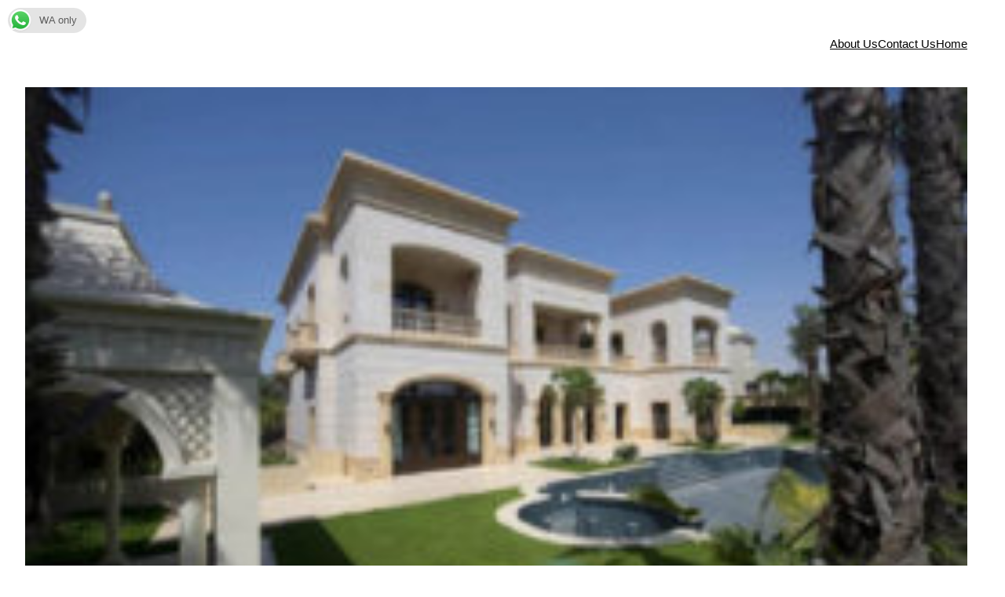

--- FILE ---
content_type: text/html; charset=UTF-8
request_url: https://www.sanyangtaxconsultants.com/2018/8358/insentif-pajak-properti-bisa-dongkrak-penerimaan/
body_size: 15617
content:


<!DOCTYPE html>
<html lang="en-US">
<head>
	<meta charset="UTF-8" />
	<meta name="viewport" content="width=device-width, initial-scale=1" />
<meta name='robots' content='max-image-preview:large' />
<title>Insentif Pajak Properti Bisa Dongkrak Penerimaan</title>
<link rel="alternate" type="application/rss+xml" title=" &raquo; Feed" href="https://www.sanyangtaxconsultants.com/feed/" />
<link rel="alternate" type="application/rss+xml" title=" &raquo; Comments Feed" href="https://www.sanyangtaxconsultants.com/comments/feed/" />
<link rel="alternate" type="application/rss+xml" title=" &raquo; Insentif Pajak Properti Bisa Dongkrak Penerimaan Comments Feed" href="https://www.sanyangtaxconsultants.com/2018/8358/insentif-pajak-properti-bisa-dongkrak-penerimaan/feed/" />
		<!-- This site uses the Google Analytics by ExactMetrics plugin v7.14.2 - Using Analytics tracking - https://www.exactmetrics.com/ -->
							<script src="//www.googletagmanager.com/gtag/js?id=UA-122487932-1"  data-cfasync="false" data-wpfc-render="false" async></script>
			<script data-cfasync="false" data-wpfc-render="false">
				var em_version = '7.14.2';
				var em_track_user = true;
				var em_no_track_reason = '';
				
								var disableStrs = [
															'ga-disable-UA-122487932-1',
									];

				/* Function to detect opted out users */
				function __gtagTrackerIsOptedOut() {
					for (var index = 0; index < disableStrs.length; index++) {
						if (document.cookie.indexOf(disableStrs[index] + '=true') > -1) {
							return true;
						}
					}

					return false;
				}

				/* Disable tracking if the opt-out cookie exists. */
				if (__gtagTrackerIsOptedOut()) {
					for (var index = 0; index < disableStrs.length; index++) {
						window[disableStrs[index]] = true;
					}
				}

				/* Opt-out function */
				function __gtagTrackerOptout() {
					for (var index = 0; index < disableStrs.length; index++) {
						document.cookie = disableStrs[index] + '=true; expires=Thu, 31 Dec 2099 23:59:59 UTC; path=/';
						window[disableStrs[index]] = true;
					}
				}

				if ('undefined' === typeof gaOptout) {
					function gaOptout() {
						__gtagTrackerOptout();
					}
				}
								window.dataLayer = window.dataLayer || [];

				window.ExactMetricsDualTracker = {
					helpers: {},
					trackers: {},
				};
				if (em_track_user) {
					function __gtagDataLayer() {
						dataLayer.push(arguments);
					}

					function __gtagTracker(type, name, parameters) {
						if (!parameters) {
							parameters = {};
						}

						if (parameters.send_to) {
							__gtagDataLayer.apply(null, arguments);
							return;
						}

						if (type === 'event') {
							
														parameters.send_to = exactmetrics_frontend.ua;
							__gtagDataLayer(type, name, parameters);
													} else {
							__gtagDataLayer.apply(null, arguments);
						}
					}

					__gtagTracker('js', new Date());
					__gtagTracker('set', {
						'developer_id.dNDMyYj': true,
											});
															__gtagTracker('config', 'UA-122487932-1', {"forceSSL":"true","anonymize_ip":"true","link_attribution":"true","page_path":location.pathname + location.search + location.hash} );
										window.gtag = __gtagTracker;										(function () {
						/* https://developers.google.com/analytics/devguides/collection/analyticsjs/ */
						/* ga and __gaTracker compatibility shim. */
						var noopfn = function () {
							return null;
						};
						var newtracker = function () {
							return new Tracker();
						};
						var Tracker = function () {
							return null;
						};
						var p = Tracker.prototype;
						p.get = noopfn;
						p.set = noopfn;
						p.send = function () {
							var args = Array.prototype.slice.call(arguments);
							args.unshift('send');
							__gaTracker.apply(null, args);
						};
						var __gaTracker = function () {
							var len = arguments.length;
							if (len === 0) {
								return;
							}
							var f = arguments[len - 1];
							if (typeof f !== 'object' || f === null || typeof f.hitCallback !== 'function') {
								if ('send' === arguments[0]) {
									var hitConverted, hitObject = false, action;
									if ('event' === arguments[1]) {
										if ('undefined' !== typeof arguments[3]) {
											hitObject = {
												'eventAction': arguments[3],
												'eventCategory': arguments[2],
												'eventLabel': arguments[4],
												'value': arguments[5] ? arguments[5] : 1,
											}
										}
									}
									if ('pageview' === arguments[1]) {
										if ('undefined' !== typeof arguments[2]) {
											hitObject = {
												'eventAction': 'page_view',
												'page_path': arguments[2],
											}
										}
									}
									if (typeof arguments[2] === 'object') {
										hitObject = arguments[2];
									}
									if (typeof arguments[5] === 'object') {
										Object.assign(hitObject, arguments[5]);
									}
									if ('undefined' !== typeof arguments[1].hitType) {
										hitObject = arguments[1];
										if ('pageview' === hitObject.hitType) {
											hitObject.eventAction = 'page_view';
										}
									}
									if (hitObject) {
										action = 'timing' === arguments[1].hitType ? 'timing_complete' : hitObject.eventAction;
										hitConverted = mapArgs(hitObject);
										__gtagTracker('event', action, hitConverted);
									}
								}
								return;
							}

							function mapArgs(args) {
								var arg, hit = {};
								var gaMap = {
									'eventCategory': 'event_category',
									'eventAction': 'event_action',
									'eventLabel': 'event_label',
									'eventValue': 'event_value',
									'nonInteraction': 'non_interaction',
									'timingCategory': 'event_category',
									'timingVar': 'name',
									'timingValue': 'value',
									'timingLabel': 'event_label',
									'page': 'page_path',
									'location': 'page_location',
									'title': 'page_title',
								};
								for (arg in args) {
																		if (!(!args.hasOwnProperty(arg) || !gaMap.hasOwnProperty(arg))) {
										hit[gaMap[arg]] = args[arg];
									} else {
										hit[arg] = args[arg];
									}
								}
								return hit;
							}

							try {
								f.hitCallback();
							} catch (ex) {
							}
						};
						__gaTracker.create = newtracker;
						__gaTracker.getByName = newtracker;
						__gaTracker.getAll = function () {
							return [];
						};
						__gaTracker.remove = noopfn;
						__gaTracker.loaded = true;
						window['__gaTracker'] = __gaTracker;
					})();
									} else {
										console.log("");
					(function () {
						function __gtagTracker() {
							return null;
						}

						window['__gtagTracker'] = __gtagTracker;
						window['gtag'] = __gtagTracker;
					})();
									}
			</script>
				<!-- / Google Analytics by ExactMetrics -->
		<script>
window._wpemojiSettings = {"baseUrl":"https:\/\/s.w.org\/images\/core\/emoji\/14.0.0\/72x72\/","ext":".png","svgUrl":"https:\/\/s.w.org\/images\/core\/emoji\/14.0.0\/svg\/","svgExt":".svg","source":{"concatemoji":"https:\/\/www.sanyangtaxconsultants.com\/wp-includes\/js\/wp-emoji-release.min.js?ver=6.2.8"}};
/*! This file is auto-generated */
!function(e,a,t){var n,r,o,i=a.createElement("canvas"),p=i.getContext&&i.getContext("2d");function s(e,t){p.clearRect(0,0,i.width,i.height),p.fillText(e,0,0);e=i.toDataURL();return p.clearRect(0,0,i.width,i.height),p.fillText(t,0,0),e===i.toDataURL()}function c(e){var t=a.createElement("script");t.src=e,t.defer=t.type="text/javascript",a.getElementsByTagName("head")[0].appendChild(t)}for(o=Array("flag","emoji"),t.supports={everything:!0,everythingExceptFlag:!0},r=0;r<o.length;r++)t.supports[o[r]]=function(e){if(p&&p.fillText)switch(p.textBaseline="top",p.font="600 32px Arial",e){case"flag":return s("\ud83c\udff3\ufe0f\u200d\u26a7\ufe0f","\ud83c\udff3\ufe0f\u200b\u26a7\ufe0f")?!1:!s("\ud83c\uddfa\ud83c\uddf3","\ud83c\uddfa\u200b\ud83c\uddf3")&&!s("\ud83c\udff4\udb40\udc67\udb40\udc62\udb40\udc65\udb40\udc6e\udb40\udc67\udb40\udc7f","\ud83c\udff4\u200b\udb40\udc67\u200b\udb40\udc62\u200b\udb40\udc65\u200b\udb40\udc6e\u200b\udb40\udc67\u200b\udb40\udc7f");case"emoji":return!s("\ud83e\udef1\ud83c\udffb\u200d\ud83e\udef2\ud83c\udfff","\ud83e\udef1\ud83c\udffb\u200b\ud83e\udef2\ud83c\udfff")}return!1}(o[r]),t.supports.everything=t.supports.everything&&t.supports[o[r]],"flag"!==o[r]&&(t.supports.everythingExceptFlag=t.supports.everythingExceptFlag&&t.supports[o[r]]);t.supports.everythingExceptFlag=t.supports.everythingExceptFlag&&!t.supports.flag,t.DOMReady=!1,t.readyCallback=function(){t.DOMReady=!0},t.supports.everything||(n=function(){t.readyCallback()},a.addEventListener?(a.addEventListener("DOMContentLoaded",n,!1),e.addEventListener("load",n,!1)):(e.attachEvent("onload",n),a.attachEvent("onreadystatechange",function(){"complete"===a.readyState&&t.readyCallback()})),(e=t.source||{}).concatemoji?c(e.concatemoji):e.wpemoji&&e.twemoji&&(c(e.twemoji),c(e.wpemoji)))}(window,document,window._wpemojiSettings);
</script>
<style>
img.wp-smiley,
img.emoji {
	display: inline !important;
	border: none !important;
	box-shadow: none !important;
	height: 1em !important;
	width: 1em !important;
	margin: 0 0.07em !important;
	vertical-align: -0.1em !important;
	background: none !important;
	padding: 0 !important;
}
</style>
	<style id='wp-block-site-title-inline-css'>
.wp-block-site-title a{color:inherit}
.wp-block-site-title{font-size: var(--wp--preset--font-size--medium);font-weight: normal;line-height: 1.4;}
.wp-block-site-title a:where(:not(.wp-element-button)){text-decoration: none;}
.wp-block-site-title a:where(:not(.wp-element-button)):hover{text-decoration: underline;}
.wp-block-site-title a:where(:not(.wp-element-button)):focus{text-decoration: underline dashed;}
.wp-block-site-title a:where(:not(.wp-element-button)):active{color: var(--wp--preset--color--secondary);text-decoration: none;}
</style>
<link rel='stylesheet' id='wp-block-gallery-css' href='https://www.sanyangtaxconsultants.com/wp-includes/blocks/gallery/style.min.css?ver=6.2.8' media='all' />
<style id='wp-block-columns-inline-css'>
.wp-block-columns{align-items:normal!important;box-sizing:border-box;display:flex;flex-wrap:wrap!important;margin-bottom:1.75em}@media (min-width:782px){.wp-block-columns{flex-wrap:nowrap!important}}.wp-block-columns.are-vertically-aligned-top{align-items:flex-start}.wp-block-columns.are-vertically-aligned-center{align-items:center}.wp-block-columns.are-vertically-aligned-bottom{align-items:flex-end}@media (max-width:781px){.wp-block-columns:not(.is-not-stacked-on-mobile)>.wp-block-column{flex-basis:100%!important}}@media (min-width:782px){.wp-block-columns:not(.is-not-stacked-on-mobile)>.wp-block-column{flex-basis:0;flex-grow:1}.wp-block-columns:not(.is-not-stacked-on-mobile)>.wp-block-column[style*=flex-basis]{flex-grow:0}}.wp-block-columns.is-not-stacked-on-mobile{flex-wrap:nowrap!important}.wp-block-columns.is-not-stacked-on-mobile>.wp-block-column{flex-basis:0;flex-grow:1}.wp-block-columns.is-not-stacked-on-mobile>.wp-block-column[style*=flex-basis]{flex-grow:0}:where(.wp-block-columns.has-background){padding:1.25em 2.375em}.wp-block-column{flex-grow:1;min-width:0;overflow-wrap:break-word;word-break:break-word}.wp-block-column.is-vertically-aligned-top{align-self:flex-start}.wp-block-column.is-vertically-aligned-center{align-self:center}.wp-block-column.is-vertically-aligned-bottom{align-self:flex-end}.wp-block-column.is-vertically-aligned-bottom,.wp-block-column.is-vertically-aligned-center,.wp-block-column.is-vertically-aligned-top{width:100%}
</style>
<style id='wp-block-page-list-inline-css'>
.wp-block-navigation .wp-block-page-list{align-items:var(--navigation-layout-align,initial);background-color:inherit;display:flex;flex-direction:var(--navigation-layout-direction,initial);flex-wrap:var(--navigation-layout-wrap,wrap);justify-content:var(--navigation-layout-justify,initial)}.wp-block-navigation .wp-block-navigation-item{background-color:inherit}
</style>
<link rel='stylesheet' id='wp-block-navigation-css' href='https://www.sanyangtaxconsultants.com/wp-includes/blocks/navigation/style.min.css?ver=6.2.8' media='all' />
<style id='wp-block-navigation-inline-css'>
.wp-block-navigation{font-size: var(--wp--preset--font-size--small);}
.wp-block-navigation a:where(:not(.wp-element-button)){color: inherit;text-decoration: none;}
.wp-block-navigation a:where(:not(.wp-element-button)):hover{text-decoration: underline;}
.wp-block-navigation a:where(:not(.wp-element-button)):focus{text-decoration: underline dashed;}
.wp-block-navigation a:where(:not(.wp-element-button)):active{text-decoration: none;}
</style>
<style id='wp-block-group-inline-css'>
.wp-block-group{box-sizing:border-box}
</style>
<style id='wp-block-post-featured-image-inline-css'>
.wp-block-post-featured-image{margin-left:0;margin-right:0}.wp-block-post-featured-image a{display:block}.wp-block-post-featured-image img{box-sizing:border-box;height:auto;max-width:100%;vertical-align:bottom;width:100%}.wp-block-post-featured-image.alignfull img,.wp-block-post-featured-image.alignwide img{width:100%}.wp-block-post-featured-image .wp-block-post-featured-image__overlay.has-background-dim{background-color:#000;inset:0;position:absolute}.wp-block-post-featured-image{position:relative}.wp-block-post-featured-image .wp-block-post-featured-image__overlay.has-background-gradient{background-color:transparent}.wp-block-post-featured-image .wp-block-post-featured-image__overlay.has-background-dim-0{opacity:0}.wp-block-post-featured-image .wp-block-post-featured-image__overlay.has-background-dim-10{opacity:.1}.wp-block-post-featured-image .wp-block-post-featured-image__overlay.has-background-dim-20{opacity:.2}.wp-block-post-featured-image .wp-block-post-featured-image__overlay.has-background-dim-30{opacity:.3}.wp-block-post-featured-image .wp-block-post-featured-image__overlay.has-background-dim-40{opacity:.4}.wp-block-post-featured-image .wp-block-post-featured-image__overlay.has-background-dim-50{opacity:.5}.wp-block-post-featured-image .wp-block-post-featured-image__overlay.has-background-dim-60{opacity:.6}.wp-block-post-featured-image .wp-block-post-featured-image__overlay.has-background-dim-70{opacity:.7}.wp-block-post-featured-image .wp-block-post-featured-image__overlay.has-background-dim-80{opacity:.8}.wp-block-post-featured-image .wp-block-post-featured-image__overlay.has-background-dim-90{opacity:.9}.wp-block-post-featured-image .wp-block-post-featured-image__overlay.has-background-dim-100{opacity:1}
</style>
<style id='wp-block-post-title-inline-css'>
.wp-block-post-title{box-sizing:border-box;word-break:break-word}.wp-block-post-title a{display:inline-block}
.wp-block-post-title{font-weight: 400;margin-top: 1.25rem;margin-bottom: 1.25rem;}
.wp-block-post-title a:where(:not(.wp-element-button)){text-decoration: none;}
.wp-block-post-title a:where(:not(.wp-element-button)):hover{text-decoration: underline;}
.wp-block-post-title a:where(:not(.wp-element-button)):focus{text-decoration: underline dashed;}
.wp-block-post-title a:where(:not(.wp-element-button)):active{color: var(--wp--preset--color--secondary);text-decoration: none;}
</style>
<style id='wp-block-post-content-inline-css'>
.wp-block-post-content a:where(:not(.wp-element-button)){color: var(--wp--preset--color--secondary);}
</style>
<style id='wp-block-spacer-inline-css'>
.wp-block-spacer{clear:both}
</style>
<style id='wp-block-separator-inline-css'>
@charset "UTF-8";.wp-block-separator{border:1px solid;border-left:none;border-right:none}.wp-block-separator.is-style-dots{background:none!important;border:none;height:auto;line-height:1;text-align:center}.wp-block-separator.is-style-dots:before{color:currentColor;content:"···";font-family:serif;font-size:1.5em;letter-spacing:2em;padding-left:2em}
</style>
<style id='wp-block-paragraph-inline-css'>
.is-small-text{font-size:.875em}.is-regular-text{font-size:1em}.is-large-text{font-size:2.25em}.is-larger-text{font-size:3em}.has-drop-cap:not(:focus):first-letter{float:left;font-size:8.4em;font-style:normal;font-weight:100;line-height:.68;margin:.05em .1em 0 0;text-transform:uppercase}body.rtl .has-drop-cap:not(:focus):first-letter{float:none;margin-left:.1em}p.has-drop-cap.has-background{overflow:hidden}p.has-background{padding:1.25em 2.375em}:where(p.has-text-color:not(.has-link-color)) a{color:inherit}
</style>
<style id='wp-block-post-date-inline-css'>
.wp-block-post-date{box-sizing:border-box}
.wp-block-post-date{font-size: var(--wp--preset--font-size--small);font-weight: 400;}
.wp-block-post-date a:where(:not(.wp-element-button)){text-decoration: none;}
.wp-block-post-date a:where(:not(.wp-element-button)):hover{text-decoration: underline;}
</style>
<style id='wp-block-post-terms-inline-css'>
.wp-block-post-terms{box-sizing:border-box}.wp-block-post-terms .wp-block-post-terms__separator{white-space:pre-wrap}
.wp-block-post-terms{font-size: var(--wp--preset--font-size--small);}
</style>
<style id='wp-block-post-author-inline-css'>
.wp-block-post-author{display:flex;flex-wrap:wrap}.wp-block-post-author__byline{font-size:.5em;margin-bottom:0;margin-top:0;width:100%}.wp-block-post-author__avatar{margin-right:1em}.wp-block-post-author__bio{font-size:.7em;margin-bottom:.7em}.wp-block-post-author__content{flex-basis:0;flex-grow:1}.wp-block-post-author__name{margin:0}
.wp-block-post-author{font-size: var(--wp--preset--font-size--small);}
</style>
<style id='wp-block-heading-inline-css'>
h1.has-background,h2.has-background,h3.has-background,h4.has-background,h5.has-background,h6.has-background{padding:1.25em 2.375em}
</style>
<style id='wp-block-comments-title-inline-css'>
.wp-block-comments-title{font-size: var(--wp--preset--font-size--large);margin-bottom: var(--wp--preset--spacing--40);}
</style>
<style id='wp-block-comment-template-inline-css'>
.wp-block-comment-template{box-sizing:border-box;list-style:none;margin-bottom:0;max-width:100%;padding:0}.wp-block-comment-template li{clear:both}.wp-block-comment-template ol{list-style:none;margin-bottom:0;max-width:100%;padding-left:2rem}.wp-block-comment-template.alignleft{float:left}.wp-block-comment-template.aligncenter{margin-left:auto;margin-right:auto;width:-moz-fit-content;width:fit-content}.wp-block-comment-template.alignright{float:right}
</style>
<style id='wp-block-comments-pagination-inline-css'>
.wp-block-comments-pagination>.wp-block-comments-pagination-next,.wp-block-comments-pagination>.wp-block-comments-pagination-numbers,.wp-block-comments-pagination>.wp-block-comments-pagination-previous{margin-bottom:.5em;margin-right:.5em}.wp-block-comments-pagination>.wp-block-comments-pagination-next:last-child,.wp-block-comments-pagination>.wp-block-comments-pagination-numbers:last-child,.wp-block-comments-pagination>.wp-block-comments-pagination-previous:last-child{margin-right:0}.wp-block-comments-pagination .wp-block-comments-pagination-previous-arrow{display:inline-block;margin-right:1ch}.wp-block-comments-pagination .wp-block-comments-pagination-previous-arrow:not(.is-arrow-chevron){transform:scaleX(1)}.wp-block-comments-pagination .wp-block-comments-pagination-next-arrow{display:inline-block;margin-left:1ch}.wp-block-comments-pagination .wp-block-comments-pagination-next-arrow:not(.is-arrow-chevron){transform:scaleX(1)}.wp-block-comments-pagination.aligncenter{justify-content:center}
.wp-block-comments-pagination{margin-top: var(--wp--preset--spacing--40);}
.wp-block-comments-pagination a:where(:not(.wp-element-button)){text-decoration: none;}
</style>
<style id='wp-block-post-comments-form-inline-css'>
.wp-block-post-comments-form{box-sizing:border-box}.wp-block-post-comments-form[style*=font-weight] :where(.comment-reply-title){font-weight:inherit}.wp-block-post-comments-form[style*=font-family] :where(.comment-reply-title){font-family:inherit}.wp-block-post-comments-form[class*=-font-size] :where(.comment-reply-title),.wp-block-post-comments-form[style*=font-size] :where(.comment-reply-title){font-size:inherit}.wp-block-post-comments-form[style*=line-height] :where(.comment-reply-title){line-height:inherit}.wp-block-post-comments-form[style*=font-style] :where(.comment-reply-title){font-style:inherit}.wp-block-post-comments-form[style*=letter-spacing] :where(.comment-reply-title){letter-spacing:inherit}.wp-block-post-comments-form input[type=submit]{box-shadow:none;cursor:pointer;display:inline-block;overflow-wrap:break-word;text-align:center}.wp-block-post-comments-form input:not([type=submit]),.wp-block-post-comments-form textarea{border:1px solid #949494;font-family:inherit;font-size:1em}.wp-block-post-comments-form input:not([type=submit]):not([type=checkbox]),.wp-block-post-comments-form textarea{padding:calc(.667em + 2px)}.wp-block-post-comments-form .comment-form input:not([type=submit]):not([type=checkbox]),.wp-block-post-comments-form .comment-form textarea{box-sizing:border-box;display:block;width:100%}.wp-block-post-comments-form .comment-form-author label,.wp-block-post-comments-form .comment-form-email label,.wp-block-post-comments-form .comment-form-url label{display:block;margin-bottom:.25em}.wp-block-post-comments-form .comment-form-cookies-consent{display:flex;gap:.25em}.wp-block-post-comments-form .comment-form-cookies-consent #wp-comment-cookies-consent{margin-top:.35em}.wp-block-post-comments-form .comment-reply-title{margin-bottom:0}.wp-block-post-comments-form .comment-reply-title :where(small){font-size:var(--wp--preset--font-size--medium,smaller);margin-left:.5em}
</style>
<style id='wp-block-buttons-inline-css'>
.wp-block-buttons.is-vertical{flex-direction:column}.wp-block-buttons.is-vertical>.wp-block-button:last-child{margin-bottom:0}.wp-block-buttons>.wp-block-button{display:inline-block;margin:0}.wp-block-buttons.is-content-justification-left{justify-content:flex-start}.wp-block-buttons.is-content-justification-left.is-vertical{align-items:flex-start}.wp-block-buttons.is-content-justification-center{justify-content:center}.wp-block-buttons.is-content-justification-center.is-vertical{align-items:center}.wp-block-buttons.is-content-justification-right{justify-content:flex-end}.wp-block-buttons.is-content-justification-right.is-vertical{align-items:flex-end}.wp-block-buttons.is-content-justification-space-between{justify-content:space-between}.wp-block-buttons.aligncenter{text-align:center}.wp-block-buttons:not(.is-content-justification-space-between,.is-content-justification-right,.is-content-justification-left,.is-content-justification-center) .wp-block-button.aligncenter{margin-left:auto;margin-right:auto;width:100%}.wp-block-buttons[style*=text-decoration] .wp-block-button,.wp-block-buttons[style*=text-decoration] .wp-block-button__link{text-decoration:inherit}.wp-block-buttons.has-custom-font-size .wp-block-button__link{font-size:inherit}.wp-block-button.aligncenter{text-align:center}
</style>
<style id='wp-block-button-inline-css'>
.wp-block-button__link{box-sizing:border-box;cursor:pointer;display:inline-block;text-align:center;word-break:break-word}.wp-block-button__link.aligncenter{text-align:center}.wp-block-button__link.alignright{text-align:right}:where(.wp-block-button__link){border-radius:9999px;box-shadow:none;padding:calc(.667em + 2px) calc(1.333em + 2px);text-decoration:none}.wp-block-button[style*=text-decoration] .wp-block-button__link{text-decoration:inherit}.wp-block-buttons>.wp-block-button.has-custom-width{max-width:none}.wp-block-buttons>.wp-block-button.has-custom-width .wp-block-button__link{width:100%}.wp-block-buttons>.wp-block-button.has-custom-font-size .wp-block-button__link{font-size:inherit}.wp-block-buttons>.wp-block-button.wp-block-button__width-25{width:calc(25% - var(--wp--style--block-gap, .5em)*.75)}.wp-block-buttons>.wp-block-button.wp-block-button__width-50{width:calc(50% - var(--wp--style--block-gap, .5em)*.5)}.wp-block-buttons>.wp-block-button.wp-block-button__width-75{width:calc(75% - var(--wp--style--block-gap, .5em)*.25)}.wp-block-buttons>.wp-block-button.wp-block-button__width-100{flex-basis:100%;width:100%}.wp-block-buttons.is-vertical>.wp-block-button.wp-block-button__width-25{width:25%}.wp-block-buttons.is-vertical>.wp-block-button.wp-block-button__width-50{width:50%}.wp-block-buttons.is-vertical>.wp-block-button.wp-block-button__width-75{width:75%}.wp-block-button.is-style-squared,.wp-block-button__link.wp-block-button.is-style-squared{border-radius:0}.wp-block-button.no-border-radius,.wp-block-button__link.no-border-radius{border-radius:0!important}.wp-block-button .wp-block-button__link.is-style-outline,.wp-block-button.is-style-outline>.wp-block-button__link{border:2px solid;padding:.667em 1.333em}.wp-block-button .wp-block-button__link.is-style-outline:not(.has-text-color),.wp-block-button.is-style-outline>.wp-block-button__link:not(.has-text-color){color:currentColor}.wp-block-button .wp-block-button__link.is-style-outline:not(.has-background),.wp-block-button.is-style-outline>.wp-block-button__link:not(.has-background){background-color:transparent;background-image:none}
</style>
<style id='wp-block-comments-inline-css'>
.wp-block-post-comments{box-sizing:border-box}.wp-block-post-comments .alignleft{float:left}.wp-block-post-comments .alignright{float:right}.wp-block-post-comments .navigation:after{clear:both;content:"";display:table}.wp-block-post-comments .commentlist{clear:both;list-style:none;margin:0;padding:0}.wp-block-post-comments .commentlist .comment{min-height:2.25em;padding-left:3.25em}.wp-block-post-comments .commentlist .comment p{font-size:1em;line-height:1.8;margin:1em 0}.wp-block-post-comments .commentlist .children{list-style:none;margin:0;padding:0}.wp-block-post-comments .comment-author{line-height:1.5}.wp-block-post-comments .comment-author .avatar{border-radius:1.5em;display:block;float:left;height:2.5em;margin-right:.75em;margin-top:.5em;width:2.5em}.wp-block-post-comments .comment-author cite{font-style:normal}.wp-block-post-comments .comment-meta{font-size:.875em;line-height:1.5}.wp-block-post-comments .comment-meta b{font-weight:400}.wp-block-post-comments .comment-meta .comment-awaiting-moderation{display:block;margin-bottom:1em;margin-top:1em}.wp-block-post-comments .comment-body .commentmetadata{font-size:.875em}.wp-block-post-comments .comment-form-author label,.wp-block-post-comments .comment-form-comment label,.wp-block-post-comments .comment-form-email label,.wp-block-post-comments .comment-form-url label{display:block;margin-bottom:.25em}.wp-block-post-comments .comment-form input:not([type=submit]):not([type=checkbox]),.wp-block-post-comments .comment-form textarea{box-sizing:border-box;display:block;width:100%}.wp-block-post-comments .comment-form-cookies-consent{display:flex;gap:.25em}.wp-block-post-comments .comment-form-cookies-consent #wp-comment-cookies-consent{margin-top:.35em}.wp-block-post-comments .comment-reply-title{margin-bottom:0}.wp-block-post-comments .comment-reply-title :where(small){font-size:var(--wp--preset--font-size--medium,smaller);margin-left:.5em}.wp-block-post-comments .reply{font-size:.875em;margin-bottom:1.4em}.wp-block-post-comments input:not([type=submit]),.wp-block-post-comments textarea{border:1px solid #949494;font-family:inherit;font-size:1em}.wp-block-post-comments input:not([type=submit]):not([type=checkbox]),.wp-block-post-comments textarea{padding:calc(.667em + 2px)}:where(.wp-block-post-comments input[type=submit]){border:none}
</style>
<style id='wp-block-library-inline-css'>
:root{--wp-admin-theme-color:#007cba;--wp-admin-theme-color--rgb:0,124,186;--wp-admin-theme-color-darker-10:#006ba1;--wp-admin-theme-color-darker-10--rgb:0,107,161;--wp-admin-theme-color-darker-20:#005a87;--wp-admin-theme-color-darker-20--rgb:0,90,135;--wp-admin-border-width-focus:2px;--wp-block-synced-color:#7a00df;--wp-block-synced-color--rgb:122,0,223}@media (-webkit-min-device-pixel-ratio:2),(min-resolution:192dpi){:root{--wp-admin-border-width-focus:1.5px}}.wp-element-button{cursor:pointer}:root{--wp--preset--font-size--normal:16px;--wp--preset--font-size--huge:42px}:root .has-very-light-gray-background-color{background-color:#eee}:root .has-very-dark-gray-background-color{background-color:#313131}:root .has-very-light-gray-color{color:#eee}:root .has-very-dark-gray-color{color:#313131}:root .has-vivid-green-cyan-to-vivid-cyan-blue-gradient-background{background:linear-gradient(135deg,#00d084,#0693e3)}:root .has-purple-crush-gradient-background{background:linear-gradient(135deg,#34e2e4,#4721fb 50%,#ab1dfe)}:root .has-hazy-dawn-gradient-background{background:linear-gradient(135deg,#faaca8,#dad0ec)}:root .has-subdued-olive-gradient-background{background:linear-gradient(135deg,#fafae1,#67a671)}:root .has-atomic-cream-gradient-background{background:linear-gradient(135deg,#fdd79a,#004a59)}:root .has-nightshade-gradient-background{background:linear-gradient(135deg,#330968,#31cdcf)}:root .has-midnight-gradient-background{background:linear-gradient(135deg,#020381,#2874fc)}.has-regular-font-size{font-size:1em}.has-larger-font-size{font-size:2.625em}.has-normal-font-size{font-size:var(--wp--preset--font-size--normal)}.has-huge-font-size{font-size:var(--wp--preset--font-size--huge)}.has-text-align-center{text-align:center}.has-text-align-left{text-align:left}.has-text-align-right{text-align:right}#end-resizable-editor-section{display:none}.aligncenter{clear:both}.items-justified-left{justify-content:flex-start}.items-justified-center{justify-content:center}.items-justified-right{justify-content:flex-end}.items-justified-space-between{justify-content:space-between}.screen-reader-text{clip:rect(1px,1px,1px,1px);word-wrap:normal!important;border:0;-webkit-clip-path:inset(50%);clip-path:inset(50%);height:1px;margin:-1px;overflow:hidden;padding:0;position:absolute;width:1px}.screen-reader-text:focus{clip:auto!important;background-color:#ddd;-webkit-clip-path:none;clip-path:none;color:#444;display:block;font-size:1em;height:auto;left:5px;line-height:normal;padding:15px 23px 14px;text-decoration:none;top:5px;width:auto;z-index:100000}html :where(.has-border-color){border-style:solid}html :where([style*=border-top-color]){border-top-style:solid}html :where([style*=border-right-color]){border-right-style:solid}html :where([style*=border-bottom-color]){border-bottom-style:solid}html :where([style*=border-left-color]){border-left-style:solid}html :where([style*=border-width]){border-style:solid}html :where([style*=border-top-width]){border-top-style:solid}html :where([style*=border-right-width]){border-right-style:solid}html :where([style*=border-bottom-width]){border-bottom-style:solid}html :where([style*=border-left-width]){border-left-style:solid}html :where(img[class*=wp-image-]){height:auto;max-width:100%}figure{margin:0 0 1em}html :where(.is-position-sticky){--wp-admin--admin-bar--position-offset:var(--wp-admin--admin-bar--height,0px)}@media screen and (max-width:600px){html :where(.is-position-sticky){--wp-admin--admin-bar--position-offset:0px}}
</style>
<style id='global-styles-inline-css'>
body{--wp--preset--color--black: #000000;--wp--preset--color--cyan-bluish-gray: #abb8c3;--wp--preset--color--white: #ffffff;--wp--preset--color--pale-pink: #f78da7;--wp--preset--color--vivid-red: #cf2e2e;--wp--preset--color--luminous-vivid-orange: #ff6900;--wp--preset--color--luminous-vivid-amber: #fcb900;--wp--preset--color--light-green-cyan: #7bdcb5;--wp--preset--color--vivid-green-cyan: #00d084;--wp--preset--color--pale-cyan-blue: #8ed1fc;--wp--preset--color--vivid-cyan-blue: #0693e3;--wp--preset--color--vivid-purple: #9b51e0;--wp--preset--color--base: #ffffff;--wp--preset--color--contrast: #000000;--wp--preset--color--primary: #9DFF20;--wp--preset--color--secondary: #345C00;--wp--preset--color--tertiary: #F6F6F6;--wp--preset--gradient--vivid-cyan-blue-to-vivid-purple: linear-gradient(135deg,rgba(6,147,227,1) 0%,rgb(155,81,224) 100%);--wp--preset--gradient--light-green-cyan-to-vivid-green-cyan: linear-gradient(135deg,rgb(122,220,180) 0%,rgb(0,208,130) 100%);--wp--preset--gradient--luminous-vivid-amber-to-luminous-vivid-orange: linear-gradient(135deg,rgba(252,185,0,1) 0%,rgba(255,105,0,1) 100%);--wp--preset--gradient--luminous-vivid-orange-to-vivid-red: linear-gradient(135deg,rgba(255,105,0,1) 0%,rgb(207,46,46) 100%);--wp--preset--gradient--very-light-gray-to-cyan-bluish-gray: linear-gradient(135deg,rgb(238,238,238) 0%,rgb(169,184,195) 100%);--wp--preset--gradient--cool-to-warm-spectrum: linear-gradient(135deg,rgb(74,234,220) 0%,rgb(151,120,209) 20%,rgb(207,42,186) 40%,rgb(238,44,130) 60%,rgb(251,105,98) 80%,rgb(254,248,76) 100%);--wp--preset--gradient--blush-light-purple: linear-gradient(135deg,rgb(255,206,236) 0%,rgb(152,150,240) 100%);--wp--preset--gradient--blush-bordeaux: linear-gradient(135deg,rgb(254,205,165) 0%,rgb(254,45,45) 50%,rgb(107,0,62) 100%);--wp--preset--gradient--luminous-dusk: linear-gradient(135deg,rgb(255,203,112) 0%,rgb(199,81,192) 50%,rgb(65,88,208) 100%);--wp--preset--gradient--pale-ocean: linear-gradient(135deg,rgb(255,245,203) 0%,rgb(182,227,212) 50%,rgb(51,167,181) 100%);--wp--preset--gradient--electric-grass: linear-gradient(135deg,rgb(202,248,128) 0%,rgb(113,206,126) 100%);--wp--preset--gradient--midnight: linear-gradient(135deg,rgb(2,3,129) 0%,rgb(40,116,252) 100%);--wp--preset--duotone--dark-grayscale: url('#wp-duotone-dark-grayscale');--wp--preset--duotone--grayscale: url('#wp-duotone-grayscale');--wp--preset--duotone--purple-yellow: url('#wp-duotone-purple-yellow');--wp--preset--duotone--blue-red: url('#wp-duotone-blue-red');--wp--preset--duotone--midnight: url('#wp-duotone-midnight');--wp--preset--duotone--magenta-yellow: url('#wp-duotone-magenta-yellow');--wp--preset--duotone--purple-green: url('#wp-duotone-purple-green');--wp--preset--duotone--blue-orange: url('#wp-duotone-blue-orange');--wp--preset--font-size--small: clamp(0.875rem, 0.875rem + ((1vw - 0.48rem) * 0.24), 1rem);--wp--preset--font-size--medium: clamp(1rem, 1rem + ((1vw - 0.48rem) * 0.24), 1.125rem);--wp--preset--font-size--large: clamp(1.75rem, 1.75rem + ((1vw - 0.48rem) * 0.24), 1.875rem);--wp--preset--font-size--x-large: 2.25rem;--wp--preset--font-size--xx-large: clamp(4rem, 4rem + ((1vw - 0.48rem) * 11.538), 10rem);--wp--preset--font-family--dm-sans: "DM Sans", sans-serif;--wp--preset--font-family--ibm-plex-mono: 'IBM Plex Mono', monospace;--wp--preset--font-family--inter: "Inter", sans-serif;--wp--preset--font-family--system-font: -apple-system,BlinkMacSystemFont,"Segoe UI",Roboto,Oxygen-Sans,Ubuntu,Cantarell,"Helvetica Neue",sans-serif;--wp--preset--font-family--source-serif-pro: "Source Serif Pro", serif;--wp--preset--spacing--30: clamp(1.5rem, 5vw, 2rem);--wp--preset--spacing--40: clamp(1.8rem, 1.8rem + ((1vw - 0.48rem) * 2.885), 3rem);--wp--preset--spacing--50: clamp(2.5rem, 8vw, 4.5rem);--wp--preset--spacing--60: clamp(3.75rem, 10vw, 7rem);--wp--preset--spacing--70: clamp(5rem, 5.25rem + ((1vw - 0.48rem) * 9.096), 8rem);--wp--preset--spacing--80: clamp(7rem, 14vw, 11rem);--wp--preset--shadow--natural: 6px 6px 9px rgba(0, 0, 0, 0.2);--wp--preset--shadow--deep: 12px 12px 50px rgba(0, 0, 0, 0.4);--wp--preset--shadow--sharp: 6px 6px 0px rgba(0, 0, 0, 0.2);--wp--preset--shadow--outlined: 6px 6px 0px -3px rgba(255, 255, 255, 1), 6px 6px rgba(0, 0, 0, 1);--wp--preset--shadow--crisp: 6px 6px 0px rgba(0, 0, 0, 1);}body { margin: 0;--wp--style--global--content-size: 650px;--wp--style--global--wide-size: 1200px; }.wp-site-blocks { padding-top: var(--wp--style--root--padding-top); padding-bottom: var(--wp--style--root--padding-bottom); }.has-global-padding { padding-right: var(--wp--style--root--padding-right); padding-left: var(--wp--style--root--padding-left); }.has-global-padding :where(.has-global-padding) { padding-right: 0; padding-left: 0; }.has-global-padding > .alignfull { margin-right: calc(var(--wp--style--root--padding-right) * -1); margin-left: calc(var(--wp--style--root--padding-left) * -1); }.has-global-padding :where(.has-global-padding) > .alignfull { margin-right: 0; margin-left: 0; }.has-global-padding > .alignfull:where(:not(.has-global-padding)) > :where([class*="wp-block-"]:not(.alignfull):not([class*="__"]),p,h1,h2,h3,h4,h5,h6,ul,ol) { padding-right: var(--wp--style--root--padding-right); padding-left: var(--wp--style--root--padding-left); }.has-global-padding :where(.has-global-padding) > .alignfull:where(:not(.has-global-padding)) > :where([class*="wp-block-"]:not(.alignfull):not([class*="__"]),p,h1,h2,h3,h4,h5,h6,ul,ol) { padding-right: 0; padding-left: 0; }.wp-site-blocks > .alignleft { float: left; margin-right: 2em; }.wp-site-blocks > .alignright { float: right; margin-left: 2em; }.wp-site-blocks > .aligncenter { justify-content: center; margin-left: auto; margin-right: auto; }.wp-site-blocks > * { margin-block-start: 0; margin-block-end: 0; }.wp-site-blocks > * + * { margin-block-start: 1.5rem; }body { --wp--style--block-gap: 1.5rem; }body .is-layout-flow > *{margin-block-start: 0;margin-block-end: 0;}body .is-layout-flow > * + *{margin-block-start: 1.5rem;margin-block-end: 0;}body .is-layout-constrained > *{margin-block-start: 0;margin-block-end: 0;}body .is-layout-constrained > * + *{margin-block-start: 1.5rem;margin-block-end: 0;}body .is-layout-flex{gap: 1.5rem;}body .is-layout-flow > .alignleft{float: left;margin-inline-start: 0;margin-inline-end: 2em;}body .is-layout-flow > .alignright{float: right;margin-inline-start: 2em;margin-inline-end: 0;}body .is-layout-flow > .aligncenter{margin-left: auto !important;margin-right: auto !important;}body .is-layout-constrained > .alignleft{float: left;margin-inline-start: 0;margin-inline-end: 2em;}body .is-layout-constrained > .alignright{float: right;margin-inline-start: 2em;margin-inline-end: 0;}body .is-layout-constrained > .aligncenter{margin-left: auto !important;margin-right: auto !important;}body .is-layout-constrained > :where(:not(.alignleft):not(.alignright):not(.alignfull)){max-width: var(--wp--style--global--content-size);margin-left: auto !important;margin-right: auto !important;}body .is-layout-constrained > .alignwide{max-width: var(--wp--style--global--wide-size);}body .is-layout-flex{display: flex;}body .is-layout-flex{flex-wrap: wrap;align-items: center;}body .is-layout-flex > *{margin: 0;}body{background-color: var(--wp--preset--color--base);color: var(--wp--preset--color--contrast);font-family: var(--wp--preset--font-family--system-font);font-size: var(--wp--preset--font-size--medium);line-height: 1.6;--wp--style--root--padding-top: var(--wp--preset--spacing--40);--wp--style--root--padding-right: var(--wp--preset--spacing--30);--wp--style--root--padding-bottom: var(--wp--preset--spacing--40);--wp--style--root--padding-left: var(--wp--preset--spacing--30);}a:where(:not(.wp-element-button)){color: var(--wp--preset--color--contrast);text-decoration: underline;}a:where(:not(.wp-element-button)):hover{text-decoration: none;}a:where(:not(.wp-element-button)):focus{text-decoration: underline dashed;}a:where(:not(.wp-element-button)):active{color: var(--wp--preset--color--secondary);text-decoration: none;}h1, h2, h3, h4, h5, h6{font-weight: 400;line-height: 1.4;}h1{font-size: clamp(2.719rem, 2.719rem + ((1vw - 0.48rem) * 1.742), 3.625rem);line-height: 1.2;}h2{font-size: clamp(2.625rem, calc(2.625rem + ((1vw - 0.48rem) * 8.4135)), 3.25rem);line-height: 1.2;}h3{font-size: var(--wp--preset--font-size--x-large);}h4{font-size: var(--wp--preset--font-size--large);}h5{font-size: var(--wp--preset--font-size--medium);font-weight: 700;text-transform: uppercase;}h6{font-size: var(--wp--preset--font-size--medium);text-transform: uppercase;}.wp-element-button, .wp-block-button__link{background-color: var(--wp--preset--color--primary);border-radius: 0;border-width: 0;color: var(--wp--preset--color--contrast);font-family: inherit;font-size: inherit;line-height: inherit;padding: calc(0.667em + 2px) calc(1.333em + 2px);text-decoration: none;}.wp-element-button:visited, .wp-block-button__link:visited{color: var(--wp--preset--color--contrast);}.wp-element-button:hover, .wp-block-button__link:hover{background-color: var(--wp--preset--color--contrast);color: var(--wp--preset--color--base);}.wp-element-button:focus, .wp-block-button__link:focus{background-color: var(--wp--preset--color--contrast);color: var(--wp--preset--color--base);}.wp-element-button:active, .wp-block-button__link:active{background-color: var(--wp--preset--color--secondary);color: var(--wp--preset--color--base);}.has-black-color{color: var(--wp--preset--color--black) !important;}.has-cyan-bluish-gray-color{color: var(--wp--preset--color--cyan-bluish-gray) !important;}.has-white-color{color: var(--wp--preset--color--white) !important;}.has-pale-pink-color{color: var(--wp--preset--color--pale-pink) !important;}.has-vivid-red-color{color: var(--wp--preset--color--vivid-red) !important;}.has-luminous-vivid-orange-color{color: var(--wp--preset--color--luminous-vivid-orange) !important;}.has-luminous-vivid-amber-color{color: var(--wp--preset--color--luminous-vivid-amber) !important;}.has-light-green-cyan-color{color: var(--wp--preset--color--light-green-cyan) !important;}.has-vivid-green-cyan-color{color: var(--wp--preset--color--vivid-green-cyan) !important;}.has-pale-cyan-blue-color{color: var(--wp--preset--color--pale-cyan-blue) !important;}.has-vivid-cyan-blue-color{color: var(--wp--preset--color--vivid-cyan-blue) !important;}.has-vivid-purple-color{color: var(--wp--preset--color--vivid-purple) !important;}.has-base-color{color: var(--wp--preset--color--base) !important;}.has-contrast-color{color: var(--wp--preset--color--contrast) !important;}.has-primary-color{color: var(--wp--preset--color--primary) !important;}.has-secondary-color{color: var(--wp--preset--color--secondary) !important;}.has-tertiary-color{color: var(--wp--preset--color--tertiary) !important;}.has-black-background-color{background-color: var(--wp--preset--color--black) !important;}.has-cyan-bluish-gray-background-color{background-color: var(--wp--preset--color--cyan-bluish-gray) !important;}.has-white-background-color{background-color: var(--wp--preset--color--white) !important;}.has-pale-pink-background-color{background-color: var(--wp--preset--color--pale-pink) !important;}.has-vivid-red-background-color{background-color: var(--wp--preset--color--vivid-red) !important;}.has-luminous-vivid-orange-background-color{background-color: var(--wp--preset--color--luminous-vivid-orange) !important;}.has-luminous-vivid-amber-background-color{background-color: var(--wp--preset--color--luminous-vivid-amber) !important;}.has-light-green-cyan-background-color{background-color: var(--wp--preset--color--light-green-cyan) !important;}.has-vivid-green-cyan-background-color{background-color: var(--wp--preset--color--vivid-green-cyan) !important;}.has-pale-cyan-blue-background-color{background-color: var(--wp--preset--color--pale-cyan-blue) !important;}.has-vivid-cyan-blue-background-color{background-color: var(--wp--preset--color--vivid-cyan-blue) !important;}.has-vivid-purple-background-color{background-color: var(--wp--preset--color--vivid-purple) !important;}.has-base-background-color{background-color: var(--wp--preset--color--base) !important;}.has-contrast-background-color{background-color: var(--wp--preset--color--contrast) !important;}.has-primary-background-color{background-color: var(--wp--preset--color--primary) !important;}.has-secondary-background-color{background-color: var(--wp--preset--color--secondary) !important;}.has-tertiary-background-color{background-color: var(--wp--preset--color--tertiary) !important;}.has-black-border-color{border-color: var(--wp--preset--color--black) !important;}.has-cyan-bluish-gray-border-color{border-color: var(--wp--preset--color--cyan-bluish-gray) !important;}.has-white-border-color{border-color: var(--wp--preset--color--white) !important;}.has-pale-pink-border-color{border-color: var(--wp--preset--color--pale-pink) !important;}.has-vivid-red-border-color{border-color: var(--wp--preset--color--vivid-red) !important;}.has-luminous-vivid-orange-border-color{border-color: var(--wp--preset--color--luminous-vivid-orange) !important;}.has-luminous-vivid-amber-border-color{border-color: var(--wp--preset--color--luminous-vivid-amber) !important;}.has-light-green-cyan-border-color{border-color: var(--wp--preset--color--light-green-cyan) !important;}.has-vivid-green-cyan-border-color{border-color: var(--wp--preset--color--vivid-green-cyan) !important;}.has-pale-cyan-blue-border-color{border-color: var(--wp--preset--color--pale-cyan-blue) !important;}.has-vivid-cyan-blue-border-color{border-color: var(--wp--preset--color--vivid-cyan-blue) !important;}.has-vivid-purple-border-color{border-color: var(--wp--preset--color--vivid-purple) !important;}.has-base-border-color{border-color: var(--wp--preset--color--base) !important;}.has-contrast-border-color{border-color: var(--wp--preset--color--contrast) !important;}.has-primary-border-color{border-color: var(--wp--preset--color--primary) !important;}.has-secondary-border-color{border-color: var(--wp--preset--color--secondary) !important;}.has-tertiary-border-color{border-color: var(--wp--preset--color--tertiary) !important;}.has-vivid-cyan-blue-to-vivid-purple-gradient-background{background: var(--wp--preset--gradient--vivid-cyan-blue-to-vivid-purple) !important;}.has-light-green-cyan-to-vivid-green-cyan-gradient-background{background: var(--wp--preset--gradient--light-green-cyan-to-vivid-green-cyan) !important;}.has-luminous-vivid-amber-to-luminous-vivid-orange-gradient-background{background: var(--wp--preset--gradient--luminous-vivid-amber-to-luminous-vivid-orange) !important;}.has-luminous-vivid-orange-to-vivid-red-gradient-background{background: var(--wp--preset--gradient--luminous-vivid-orange-to-vivid-red) !important;}.has-very-light-gray-to-cyan-bluish-gray-gradient-background{background: var(--wp--preset--gradient--very-light-gray-to-cyan-bluish-gray) !important;}.has-cool-to-warm-spectrum-gradient-background{background: var(--wp--preset--gradient--cool-to-warm-spectrum) !important;}.has-blush-light-purple-gradient-background{background: var(--wp--preset--gradient--blush-light-purple) !important;}.has-blush-bordeaux-gradient-background{background: var(--wp--preset--gradient--blush-bordeaux) !important;}.has-luminous-dusk-gradient-background{background: var(--wp--preset--gradient--luminous-dusk) !important;}.has-pale-ocean-gradient-background{background: var(--wp--preset--gradient--pale-ocean) !important;}.has-electric-grass-gradient-background{background: var(--wp--preset--gradient--electric-grass) !important;}.has-midnight-gradient-background{background: var(--wp--preset--gradient--midnight) !important;}.has-small-font-size{font-size: var(--wp--preset--font-size--small) !important;}.has-medium-font-size{font-size: var(--wp--preset--font-size--medium) !important;}.has-large-font-size{font-size: var(--wp--preset--font-size--large) !important;}.has-x-large-font-size{font-size: var(--wp--preset--font-size--x-large) !important;}.has-xx-large-font-size{font-size: var(--wp--preset--font-size--xx-large) !important;}.has-dm-sans-font-family{font-family: var(--wp--preset--font-family--dm-sans) !important;}.has-ibm-plex-mono-font-family{font-family: var(--wp--preset--font-family--ibm-plex-mono) !important;}.has-inter-font-family{font-family: var(--wp--preset--font-family--inter) !important;}.has-system-font-font-family{font-family: var(--wp--preset--font-family--system-font) !important;}.has-source-serif-pro-font-family{font-family: var(--wp--preset--font-family--source-serif-pro) !important;}
</style>
<style id='core-block-supports-inline-css'>
.wp-block-gallery.wp-block-gallery-1{--wp--style--unstable-gallery-gap:var( --wp--style--gallery-gap-default, var( --gallery-block--gutter-size, var( --wp--style--block-gap, 0.5em ) ) );gap:var( --wp--style--gallery-gap-default, var( --gallery-block--gutter-size, var( --wp--style--block-gap, 0.5em ) ) );}.wp-container-4.wp-container-4{flex-wrap:nowrap;}.wp-container-6.wp-container-6{justify-content:flex-end;}.wp-container-14.wp-container-14{gap:0.5ch;flex-direction:column;align-items:flex-start;}.wp-container-16.wp-container-16{flex-wrap:nowrap;gap:var(--wp--preset--spacing--30);}.wp-container-7.wp-container-7,.wp-container-18.wp-container-18,.wp-container-21.wp-container-21{justify-content:space-between;}.wp-container-11.wp-container-11,.wp-container-12.wp-container-12{gap:0.5ch;}.wp-container-13.wp-container-13 > *,.wp-container-15.wp-container-15 > *{margin-block-start:0;margin-block-end:0;}.wp-container-13.wp-container-13.wp-container-13.wp-container-13 > * + *,.wp-container-15.wp-container-15.wp-container-15.wp-container-15 > * + *{margin-block-start:0px;margin-block-end:0;}
</style>
<link rel='stylesheet' id='ccw_main_css-css' href='https://www.sanyangtaxconsultants.com/wp-content/plugins/click-to-chat-for-whatsapp/prev/assets/css/mainstyles.css?ver=3.26' media='all' />
<style id='wp-webfonts-inline-css'>
@font-face{font-family:"DM Sans";font-style:normal;font-weight:400;font-display:fallback;src:url('/wp-content/themes/twentytwentythree/assets/fonts/dm-sans/DMSans-Regular.woff2') format('woff2');font-stretch:normal;}@font-face{font-family:"DM Sans";font-style:italic;font-weight:400;font-display:fallback;src:url('/wp-content/themes/twentytwentythree/assets/fonts/dm-sans/DMSans-Regular-Italic.woff2') format('woff2');font-stretch:normal;}@font-face{font-family:"DM Sans";font-style:normal;font-weight:700;font-display:fallback;src:url('/wp-content/themes/twentytwentythree/assets/fonts/dm-sans/DMSans-Bold.woff2') format('woff2');font-stretch:normal;}@font-face{font-family:"DM Sans";font-style:italic;font-weight:700;font-display:fallback;src:url('/wp-content/themes/twentytwentythree/assets/fonts/dm-sans/DMSans-Bold-Italic.woff2') format('woff2');font-stretch:normal;}@font-face{font-family:"IBM Plex Mono";font-style:normal;font-weight:300;font-display:block;src:url('/wp-content/themes/twentytwentythree/assets/fonts/ibm-plex-mono/IBMPlexMono-Light.woff2') format('woff2');font-stretch:normal;}@font-face{font-family:"IBM Plex Mono";font-style:normal;font-weight:400;font-display:block;src:url('/wp-content/themes/twentytwentythree/assets/fonts/ibm-plex-mono/IBMPlexMono-Regular.woff2') format('woff2');font-stretch:normal;}@font-face{font-family:"IBM Plex Mono";font-style:italic;font-weight:400;font-display:block;src:url('/wp-content/themes/twentytwentythree/assets/fonts/ibm-plex-mono/IBMPlexMono-Italic.woff2') format('woff2');font-stretch:normal;}@font-face{font-family:"IBM Plex Mono";font-style:normal;font-weight:700;font-display:block;src:url('/wp-content/themes/twentytwentythree/assets/fonts/ibm-plex-mono/IBMPlexMono-Bold.woff2') format('woff2');font-stretch:normal;}@font-face{font-family:Inter;font-style:normal;font-weight:200 900;font-display:fallback;src:url('/wp-content/themes/twentytwentythree/assets/fonts/inter/Inter-VariableFont_slnt,wght.ttf') format('truetype');font-stretch:normal;}@font-face{font-family:"Source Serif Pro";font-style:normal;font-weight:200 900;font-display:fallback;src:url('/wp-content/themes/twentytwentythree/assets/fonts/source-serif-pro/SourceSerif4Variable-Roman.ttf.woff2') format('woff2');font-stretch:normal;}@font-face{font-family:"Source Serif Pro";font-style:italic;font-weight:200 900;font-display:fallback;src:url('/wp-content/themes/twentytwentythree/assets/fonts/source-serif-pro/SourceSerif4Variable-Italic.ttf.woff2') format('woff2');font-stretch:normal;}
</style>
<link rel='stylesheet' id='recent-posts-widget-with-thumbnails-public-style-css' href='https://www.sanyangtaxconsultants.com/wp-content/plugins/recent-posts-widget-with-thumbnails/public.css?ver=7.1.1' media='all' />
<script src='https://www.sanyangtaxconsultants.com/wp-includes/blocks/navigation/view.min.js?ver=c24330f635f5cb9d5e0e' id='wp-block-navigation-view-js'></script>
<script src='https://www.sanyangtaxconsultants.com/wp-includes/blocks/navigation/view-modal.min.js?ver=f51363b18f0497ec84da' id='wp-block-navigation-view-2-js'></script>
<script src='https://www.sanyangtaxconsultants.com/wp-content/plugins/google-analytics-dashboard-for-wp/assets/js/frontend-gtag.js?ver=7.14.2' id='exactmetrics-frontend-script-js'></script>
<script data-cfasync="false" data-wpfc-render="false" id='exactmetrics-frontend-script-js-extra'>var exactmetrics_frontend = {"js_events_tracking":"true","download_extensions":"zip,mp3,mpeg,pdf,docx,pptx,xlsx,rar,jpeg,jpg","inbound_paths":"[{\"path\":\"\\\/go\\\/\",\"label\":\"affiliate\"},{\"path\":\"\\\/recommend\\\/\",\"label\":\"affiliate\"},{\"path\":\"\\\/out\\\/\",\"label\":\"Affiliate\"}]","home_url":"https:\/\/www.sanyangtaxconsultants.com","hash_tracking":"true","ua":"UA-122487932-1","v4_id":""};</script>
<script src='https://www.sanyangtaxconsultants.com/wp-includes/js/jquery/jquery.min.js?ver=3.6.4' id='jquery-core-js'></script>
<script src='https://www.sanyangtaxconsultants.com/wp-includes/js/jquery/jquery-migrate.min.js?ver=3.4.0' id='jquery-migrate-js'></script>
<link rel="https://api.w.org/" href="https://www.sanyangtaxconsultants.com/wp-json/" /><link rel="alternate" type="application/json" href="https://www.sanyangtaxconsultants.com/wp-json/wp/v2/posts/8358" /><link rel="EditURI" type="application/rsd+xml" title="RSD" href="https://www.sanyangtaxconsultants.com/xmlrpc.php?rsd" />
<link rel="wlwmanifest" type="application/wlwmanifest+xml" href="https://www.sanyangtaxconsultants.com/wp-includes/wlwmanifest.xml" />
<meta name="generator" content="WordPress 6.2.8" />
<link rel="canonical" href="https://www.sanyangtaxconsultants.com/2018/8358/insentif-pajak-properti-bisa-dongkrak-penerimaan/" />
<link rel='shortlink' href='https://www.sanyangtaxconsultants.com/?p=8358' />
<link rel="alternate" type="application/json+oembed" href="https://www.sanyangtaxconsultants.com/wp-json/oembed/1.0/embed?url=https%3A%2F%2Fwww.sanyangtaxconsultants.com%2F2018%2F8358%2Finsentif-pajak-properti-bisa-dongkrak-penerimaan%2F" />
<link rel="alternate" type="text/xml+oembed" href="https://www.sanyangtaxconsultants.com/wp-json/oembed/1.0/embed?url=https%3A%2F%2Fwww.sanyangtaxconsultants.com%2F2018%2F8358%2Finsentif-pajak-properti-bisa-dongkrak-penerimaan%2F&#038;format=xml" />
<link rel="icon" href="https://www.sanyangtaxconsultants.com/wp-content/uploads/2020/06/cropped-logo-San-Yang2-1-32x32.png" sizes="32x32" />
<link rel="icon" href="https://www.sanyangtaxconsultants.com/wp-content/uploads/2020/06/cropped-logo-San-Yang2-1-192x192.png" sizes="192x192" />
<link rel="apple-touch-icon" href="https://www.sanyangtaxconsultants.com/wp-content/uploads/2020/06/cropped-logo-San-Yang2-1-180x180.png" />
<meta name="msapplication-TileImage" content="https://www.sanyangtaxconsultants.com/wp-content/uploads/2020/06/cropped-logo-San-Yang2-1-270x270.png" />
</head>

<body class="post-template-default single single-post postid-8358 single-format-standard wp-embed-responsive">
<svg xmlns="http://www.w3.org/2000/svg" viewBox="0 0 0 0" width="0" height="0" focusable="false" role="none" style="visibility: hidden; position: absolute; left: -9999px; overflow: hidden;" ><defs><filter id="wp-duotone-dark-grayscale"><feColorMatrix color-interpolation-filters="sRGB" type="matrix" values=" .299 .587 .114 0 0 .299 .587 .114 0 0 .299 .587 .114 0 0 .299 .587 .114 0 0 " /><feComponentTransfer color-interpolation-filters="sRGB" ><feFuncR type="table" tableValues="0 0.49803921568627" /><feFuncG type="table" tableValues="0 0.49803921568627" /><feFuncB type="table" tableValues="0 0.49803921568627" /><feFuncA type="table" tableValues="1 1" /></feComponentTransfer><feComposite in2="SourceGraphic" operator="in" /></filter></defs></svg><svg xmlns="http://www.w3.org/2000/svg" viewBox="0 0 0 0" width="0" height="0" focusable="false" role="none" style="visibility: hidden; position: absolute; left: -9999px; overflow: hidden;" ><defs><filter id="wp-duotone-grayscale"><feColorMatrix color-interpolation-filters="sRGB" type="matrix" values=" .299 .587 .114 0 0 .299 .587 .114 0 0 .299 .587 .114 0 0 .299 .587 .114 0 0 " /><feComponentTransfer color-interpolation-filters="sRGB" ><feFuncR type="table" tableValues="0 1" /><feFuncG type="table" tableValues="0 1" /><feFuncB type="table" tableValues="0 1" /><feFuncA type="table" tableValues="1 1" /></feComponentTransfer><feComposite in2="SourceGraphic" operator="in" /></filter></defs></svg><svg xmlns="http://www.w3.org/2000/svg" viewBox="0 0 0 0" width="0" height="0" focusable="false" role="none" style="visibility: hidden; position: absolute; left: -9999px; overflow: hidden;" ><defs><filter id="wp-duotone-purple-yellow"><feColorMatrix color-interpolation-filters="sRGB" type="matrix" values=" .299 .587 .114 0 0 .299 .587 .114 0 0 .299 .587 .114 0 0 .299 .587 .114 0 0 " /><feComponentTransfer color-interpolation-filters="sRGB" ><feFuncR type="table" tableValues="0.54901960784314 0.98823529411765" /><feFuncG type="table" tableValues="0 1" /><feFuncB type="table" tableValues="0.71764705882353 0.25490196078431" /><feFuncA type="table" tableValues="1 1" /></feComponentTransfer><feComposite in2="SourceGraphic" operator="in" /></filter></defs></svg><svg xmlns="http://www.w3.org/2000/svg" viewBox="0 0 0 0" width="0" height="0" focusable="false" role="none" style="visibility: hidden; position: absolute; left: -9999px; overflow: hidden;" ><defs><filter id="wp-duotone-blue-red"><feColorMatrix color-interpolation-filters="sRGB" type="matrix" values=" .299 .587 .114 0 0 .299 .587 .114 0 0 .299 .587 .114 0 0 .299 .587 .114 0 0 " /><feComponentTransfer color-interpolation-filters="sRGB" ><feFuncR type="table" tableValues="0 1" /><feFuncG type="table" tableValues="0 0.27843137254902" /><feFuncB type="table" tableValues="0.5921568627451 0.27843137254902" /><feFuncA type="table" tableValues="1 1" /></feComponentTransfer><feComposite in2="SourceGraphic" operator="in" /></filter></defs></svg><svg xmlns="http://www.w3.org/2000/svg" viewBox="0 0 0 0" width="0" height="0" focusable="false" role="none" style="visibility: hidden; position: absolute; left: -9999px; overflow: hidden;" ><defs><filter id="wp-duotone-midnight"><feColorMatrix color-interpolation-filters="sRGB" type="matrix" values=" .299 .587 .114 0 0 .299 .587 .114 0 0 .299 .587 .114 0 0 .299 .587 .114 0 0 " /><feComponentTransfer color-interpolation-filters="sRGB" ><feFuncR type="table" tableValues="0 0" /><feFuncG type="table" tableValues="0 0.64705882352941" /><feFuncB type="table" tableValues="0 1" /><feFuncA type="table" tableValues="1 1" /></feComponentTransfer><feComposite in2="SourceGraphic" operator="in" /></filter></defs></svg><svg xmlns="http://www.w3.org/2000/svg" viewBox="0 0 0 0" width="0" height="0" focusable="false" role="none" style="visibility: hidden; position: absolute; left: -9999px; overflow: hidden;" ><defs><filter id="wp-duotone-magenta-yellow"><feColorMatrix color-interpolation-filters="sRGB" type="matrix" values=" .299 .587 .114 0 0 .299 .587 .114 0 0 .299 .587 .114 0 0 .299 .587 .114 0 0 " /><feComponentTransfer color-interpolation-filters="sRGB" ><feFuncR type="table" tableValues="0.78039215686275 1" /><feFuncG type="table" tableValues="0 0.94901960784314" /><feFuncB type="table" tableValues="0.35294117647059 0.47058823529412" /><feFuncA type="table" tableValues="1 1" /></feComponentTransfer><feComposite in2="SourceGraphic" operator="in" /></filter></defs></svg><svg xmlns="http://www.w3.org/2000/svg" viewBox="0 0 0 0" width="0" height="0" focusable="false" role="none" style="visibility: hidden; position: absolute; left: -9999px; overflow: hidden;" ><defs><filter id="wp-duotone-purple-green"><feColorMatrix color-interpolation-filters="sRGB" type="matrix" values=" .299 .587 .114 0 0 .299 .587 .114 0 0 .299 .587 .114 0 0 .299 .587 .114 0 0 " /><feComponentTransfer color-interpolation-filters="sRGB" ><feFuncR type="table" tableValues="0.65098039215686 0.40392156862745" /><feFuncG type="table" tableValues="0 1" /><feFuncB type="table" tableValues="0.44705882352941 0.4" /><feFuncA type="table" tableValues="1 1" /></feComponentTransfer><feComposite in2="SourceGraphic" operator="in" /></filter></defs></svg><svg xmlns="http://www.w3.org/2000/svg" viewBox="0 0 0 0" width="0" height="0" focusable="false" role="none" style="visibility: hidden; position: absolute; left: -9999px; overflow: hidden;" ><defs><filter id="wp-duotone-blue-orange"><feColorMatrix color-interpolation-filters="sRGB" type="matrix" values=" .299 .587 .114 0 0 .299 .587 .114 0 0 .299 .587 .114 0 0 .299 .587 .114 0 0 " /><feComponentTransfer color-interpolation-filters="sRGB" ><feFuncR type="table" tableValues="0.098039215686275 1" /><feFuncG type="table" tableValues="0 0.66274509803922" /><feFuncB type="table" tableValues="0.84705882352941 0.41960784313725" /><feFuncA type="table" tableValues="1 1" /></feComponentTransfer><feComposite in2="SourceGraphic" operator="in" /></filter></defs></svg>
<div class="wp-site-blocks"><header class="wp-block-template-part">
<div class="wp-block-group has-global-padding is-layout-constrained">
<div class="wp-block-group alignwide is-content-justification-space-between is-layout-flex wp-container-7" style="padding-bottom:var(--wp--preset--spacing--40)">


<div class="wp-block-columns is-layout-flex wp-container-4">
<div class="wp-block-column is-layout-flow" style="flex-basis:100%">
<figure class="wp-block-gallery has-nested-images columns-default is-cropped wp-block-gallery-1 is-layout-flex"></figure>
</div>
</div>


<nav class="is-responsive items-justified-right wp-block-navigation is-content-justification-right is-layout-flex wp-container-6" aria-label=""><button aria-haspopup="true" aria-label="Open menu" class="wp-block-navigation__responsive-container-open " data-micromodal-trigger="modal-5"><svg width="24" height="24" xmlns="http://www.w3.org/2000/svg" viewBox="0 0 24 24" aria-hidden="true" focusable="false"><rect x="4" y="7.5" width="16" height="1.5" /><rect x="4" y="15" width="16" height="1.5" /></svg></button>
			<div class="wp-block-navigation__responsive-container  " style="" id="modal-5">
				<div class="wp-block-navigation__responsive-close" tabindex="-1" data-micromodal-close>
					<div class="wp-block-navigation__responsive-dialog" aria-label="Menu">
							<button aria-label="Close menu" data-micromodal-close class="wp-block-navigation__responsive-container-close"><svg xmlns="http://www.w3.org/2000/svg" viewBox="0 0 24 24" width="24" height="24" aria-hidden="true" focusable="false"><path d="M13 11.8l6.1-6.3-1-1-6.1 6.2-6.1-6.2-1 1 6.1 6.3-6.5 6.7 1 1 6.5-6.6 6.5 6.6 1-1z"></path></svg></button>
						<div class="wp-block-navigation__responsive-container-content" id="modal-5-content">
							<ul class="wp-block-page-list"><li class="wp-block-pages-list__item wp-block-navigation-item open-on-hover-click"><a class="wp-block-pages-list__item__link wp-block-navigation-item__content" href="https://www.sanyangtaxconsultants.com/tentang/">About Us</a></li><li class="wp-block-pages-list__item wp-block-navigation-item open-on-hover-click"><a class="wp-block-pages-list__item__link wp-block-navigation-item__content" href="https://www.sanyangtaxconsultants.com/sample-page/">Contact Us</a></li><li class="wp-block-pages-list__item wp-block-navigation-item open-on-hover-click"><a class="wp-block-pages-list__item__link wp-block-navigation-item__content" href="https://www.sanyangtaxconsultants.com/home/">Home</a></li></ul>
						</div>
					</div>
				</div>
			</div></nav></div>
</div>
</header>


<main class="wp-block-group is-layout-flow" style="margin-top:var(--wp--preset--spacing--50)">
	
	<div class="wp-block-group has-global-padding is-layout-constrained">
		<figure style="margin-bottom:var(--wp--preset--spacing--50);margin-top:calc(-1 * var(--wp--preset--spacing--50));" class="alignwide wp-block-post-featured-image"><img width="260" height="146" src="https://www.sanyangtaxconsultants.com/wp-content/uploads/2018/11/rumah-termahal-uni-emirat-arab-260x146.jpg" class="attachment-post-thumbnail size-post-thumbnail wp-post-image" alt="" decoding="async" srcset="https://www.sanyangtaxconsultants.com/wp-content/uploads/2018/11/rumah-termahal-uni-emirat-arab-260x146.jpg 260w, https://www.sanyangtaxconsultants.com/wp-content/uploads/2018/11/rumah-termahal-uni-emirat-arab-300x169.jpg 300w, https://www.sanyangtaxconsultants.com/wp-content/uploads/2018/11/rumah-termahal-uni-emirat-arab-50x28.jpg 50w, https://www.sanyangtaxconsultants.com/wp-content/uploads/2018/11/rumah-termahal-uni-emirat-arab-133x75.jpg 133w, https://www.sanyangtaxconsultants.com/wp-content/uploads/2018/11/rumah-termahal-uni-emirat-arab.jpg 726w" sizes="(max-width: 260px) 100vw, 260px" /><span class="wp-block-post-featured-image__overlay has-background-dim has-background-dim-50 has-contrast-background-color" style="" aria-hidden="true"></span></figure>
		<h1 style="margin-bottom:var(--wp--preset--spacing--40);" class="wp-block-post-title">Insentif Pajak Properti Bisa Dongkrak Penerimaan</h1>
	</div>
	

	<div class="entry-content wp-block-post-content has-global-padding is-layout-constrained"><p>Jakarta. Kebijakan Kementerian Keuangan (Kemkeu) merevisi beleid pengenaan pajak penjualan barang mewah (PPnBM) dan memangkas tarif pajak penghasilan (PPh) pasal 22 diharapkan dapat mendongkrak penerimaan pajak dari sektor properti.</p>
<p>Direktur penyuluhan, Pelayanan, dan Humas Ditjen Pajak Hestu Yoga Saksama mengatakan, dengan adanya insentif yang diberikan maka penjualan hunian mewah akan meningkat. “Peningkatan penjualan ini akan memberikan dampak ekonomi yang positif,” ujarnya, Kamis (22/11).</p>
<p>Lebih lanjut, Yoga mengatakan, peningkatan penjualan hunian mewah akan meningkatkan penerimaan pajak. Apalagi, penerimaan PPnBM atas hunian dengan harga di Rp 20 miliar – Rp 30 miliar selama ini hanya puluhan miliar rupiah, karena tidak banyak unit yang terjual.</p>
<p>Direktur Eksekutif Center for Indonesia Taxation Analisys (CITA) Yustinus Prastowo berkata, penerimaan pajak dari properti mewah tidak besar, sehingga tidak berpengaruh besar pada penerimaan pajak. Namun, secara umum, keringanan pajak ini akan menumbuhkan sektor properti dan berdampak pada kenaikan penerimaan pajak.</p>
<p>Sumber: Kontan</p>
</div>
	<div class="wp-block-template-part">
<div style="height:0" aria-hidden="true" class="wp-block-spacer"></div>



<div class="wp-block-group has-global-padding is-layout-constrained" style="margin-top:var(--wp--preset--spacing--70)">
	
	<hr class="wp-block-separator alignwide has-css-opacity is-style-wide"/>
	

	
	<div class="wp-block-columns alignwide has-small-font-size is-layout-flex wp-container-16" style="margin-top:var(--wp--preset--spacing--30)">
		
		<div class="wp-block-column is-layout-flow wp-container-13">
			
			<div class="wp-block-group is-layout-flex wp-container-11">
				
				<p>
					Posted				</p>
				

				<div class="wp-block-post-date"><time datetime="2018-11-26T10:43:58+07:00">November 26, 2018</time></div>

				
				<p>
					in				</p>
				

				<div class="taxonomy-category wp-block-post-terms"><a href="https://www.sanyangtaxconsultants.com/Berita%20Pajak/berita-pajak/" rel="tag">Berita Pajak</a></div>
			</div>
			

			
			<div class="wp-block-group is-layout-flex wp-container-12">
				
				<p>
					by				</p>
				

				<div class="wp-block-post-author"><div class="wp-block-post-author__content"><p class="wp-block-post-author__name">admin 05</p></div></div>
			</div>
			
		</div>
		

		
		<div class="wp-block-column is-layout-flow wp-container-15">
			
			<div class="wp-block-group is-vertical is-layout-flex wp-container-14">
				
				<p>
					Tags:				</p>
				

				<div class="taxonomy-post_tag wp-block-post-terms"><a href="https://www.sanyangtaxconsultants.com/APBN,%20artikel%20pajak,%20berita%20pajak,%20DPR,%20kebijakan%20negara,%20kebijakan%20pajak,%20kebijakan%20pemerintah,%20nilai%20jual%20objek%20pajak,%20NJOP,%20pajak,%20pajak%20bumi%20dan%20bangunan,%20pajak%20indonesia,%20Pajak%20Pertambahan%20Nilai,%20PBB,%20pelaksanaan%20pengampunan%20pajak,%20pelaksanaan%20tax%20amnesty,%20pemeriksaan,%20pemeriksaan%20pajak,%20pemutihan%20pajak,%20penerimaan%20negara,%20penerimaan%20pajak,%20Pengampunan%20pajak,%20PPh,%20PPh%20migas,%20PPh%20nonmigas,%20PPn,%20repatriasi%20dana,%20repatriasi%20dana%20dari%20luar%20negeri,%20tax%20amnesty/apbn/" rel="tag">APBN</a><span class="wp-block-post-terms__separator">, </span><a href="https://www.sanyangtaxconsultants.com/APBN,%20artikel%20pajak,%20berita%20pajak,%20DPR,%20kebijakan%20negara,%20kebijakan%20pajak,%20kebijakan%20pemerintah,%20nilai%20jual%20objek%20pajak,%20NJOP,%20pajak,%20pajak%20bumi%20dan%20bangunan,%20pajak%20indonesia,%20Pajak%20Pertambahan%20Nilai,%20PBB,%20pelaksanaan%20pengampunan%20pajak,%20pelaksanaan%20tax%20amnesty,%20pemeriksaan,%20pemeriksaan%20pajak,%20pemutihan%20pajak,%20penerimaan%20negara,%20penerimaan%20pajak,%20Pengampunan%20pajak,%20PPh,%20PPh%20migas,%20PPh%20nonmigas,%20PPn,%20repatriasi%20dana,%20repatriasi%20dana%20dari%20luar%20negeri,%20tax%20amnesty/artikel-pajak/" rel="tag">artikel pajak</a><span class="wp-block-post-terms__separator">, </span><a href="https://www.sanyangtaxconsultants.com/APBN,%20artikel%20pajak,%20berita%20pajak,%20DPR,%20kebijakan%20negara,%20kebijakan%20pajak,%20kebijakan%20pemerintah,%20nilai%20jual%20objek%20pajak,%20NJOP,%20pajak,%20pajak%20bumi%20dan%20bangunan,%20pajak%20indonesia,%20Pajak%20Pertambahan%20Nilai,%20PBB,%20pelaksanaan%20pengampunan%20pajak,%20pelaksanaan%20tax%20amnesty,%20pemeriksaan,%20pemeriksaan%20pajak,%20pemutihan%20pajak,%20penerimaan%20negara,%20penerimaan%20pajak,%20Pengampunan%20pajak,%20PPh,%20PPh%20migas,%20PPh%20nonmigas,%20PPn,%20repatriasi%20dana,%20repatriasi%20dana%20dari%20luar%20negeri,%20tax%20amnesty/berita-pajak/" rel="tag">berita pajak</a><span class="wp-block-post-terms__separator">, </span><a href="https://www.sanyangtaxconsultants.com/APBN,%20artikel%20pajak,%20berita%20pajak,%20DPR,%20kebijakan%20negara,%20kebijakan%20pajak,%20kebijakan%20pemerintah,%20nilai%20jual%20objek%20pajak,%20NJOP,%20pajak,%20pajak%20bumi%20dan%20bangunan,%20pajak%20indonesia,%20Pajak%20Pertambahan%20Nilai,%20PBB,%20pelaksanaan%20pengampunan%20pajak,%20pelaksanaan%20tax%20amnesty,%20pemeriksaan,%20pemeriksaan%20pajak,%20pemutihan%20pajak,%20penerimaan%20negara,%20penerimaan%20pajak,%20Pengampunan%20pajak,%20PPh,%20PPh%20migas,%20PPh%20nonmigas,%20PPn,%20repatriasi%20dana,%20repatriasi%20dana%20dari%20luar%20negeri,%20tax%20amnesty/dpr/" rel="tag">DPR</a><span class="wp-block-post-terms__separator">, </span><a href="https://www.sanyangtaxconsultants.com/APBN,%20artikel%20pajak,%20berita%20pajak,%20DPR,%20kebijakan%20negara,%20kebijakan%20pajak,%20kebijakan%20pemerintah,%20nilai%20jual%20objek%20pajak,%20NJOP,%20pajak,%20pajak%20bumi%20dan%20bangunan,%20pajak%20indonesia,%20Pajak%20Pertambahan%20Nilai,%20PBB,%20pelaksanaan%20pengampunan%20pajak,%20pelaksanaan%20tax%20amnesty,%20pemeriksaan,%20pemeriksaan%20pajak,%20pemutihan%20pajak,%20penerimaan%20negara,%20penerimaan%20pajak,%20Pengampunan%20pajak,%20PPh,%20PPh%20migas,%20PPh%20nonmigas,%20PPn,%20repatriasi%20dana,%20repatriasi%20dana%20dari%20luar%20negeri,%20tax%20amnesty/kebijakan-negara/" rel="tag">kebijakan negara</a><span class="wp-block-post-terms__separator">, </span><a href="https://www.sanyangtaxconsultants.com/APBN,%20artikel%20pajak,%20berita%20pajak,%20DPR,%20kebijakan%20negara,%20kebijakan%20pajak,%20kebijakan%20pemerintah,%20nilai%20jual%20objek%20pajak,%20NJOP,%20pajak,%20pajak%20bumi%20dan%20bangunan,%20pajak%20indonesia,%20Pajak%20Pertambahan%20Nilai,%20PBB,%20pelaksanaan%20pengampunan%20pajak,%20pelaksanaan%20tax%20amnesty,%20pemeriksaan,%20pemeriksaan%20pajak,%20pemutihan%20pajak,%20penerimaan%20negara,%20penerimaan%20pajak,%20Pengampunan%20pajak,%20PPh,%20PPh%20migas,%20PPh%20nonmigas,%20PPn,%20repatriasi%20dana,%20repatriasi%20dana%20dari%20luar%20negeri,%20tax%20amnesty/kebijakan-pajak/" rel="tag">kebijakan pajak</a><span class="wp-block-post-terms__separator">, </span><a href="https://www.sanyangtaxconsultants.com/APBN,%20artikel%20pajak,%20berita%20pajak,%20DPR,%20kebijakan%20negara,%20kebijakan%20pajak,%20kebijakan%20pemerintah,%20nilai%20jual%20objek%20pajak,%20NJOP,%20pajak,%20pajak%20bumi%20dan%20bangunan,%20pajak%20indonesia,%20Pajak%20Pertambahan%20Nilai,%20PBB,%20pelaksanaan%20pengampunan%20pajak,%20pelaksanaan%20tax%20amnesty,%20pemeriksaan,%20pemeriksaan%20pajak,%20pemutihan%20pajak,%20penerimaan%20negara,%20penerimaan%20pajak,%20Pengampunan%20pajak,%20PPh,%20PPh%20migas,%20PPh%20nonmigas,%20PPn,%20repatriasi%20dana,%20repatriasi%20dana%20dari%20luar%20negeri,%20tax%20amnesty/kebijakan-pemerintah/" rel="tag">kebijakan pemerintah</a><span class="wp-block-post-terms__separator">, </span><a href="https://www.sanyangtaxconsultants.com/APBN,%20artikel%20pajak,%20berita%20pajak,%20DPR,%20kebijakan%20negara,%20kebijakan%20pajak,%20kebijakan%20pemerintah,%20nilai%20jual%20objek%20pajak,%20NJOP,%20pajak,%20pajak%20bumi%20dan%20bangunan,%20pajak%20indonesia,%20Pajak%20Pertambahan%20Nilai,%20PBB,%20pelaksanaan%20pengampunan%20pajak,%20pelaksanaan%20tax%20amnesty,%20pemeriksaan,%20pemeriksaan%20pajak,%20pemutihan%20pajak,%20penerimaan%20negara,%20penerimaan%20pajak,%20Pengampunan%20pajak,%20PPh,%20PPh%20migas,%20PPh%20nonmigas,%20PPn,%20repatriasi%20dana,%20repatriasi%20dana%20dari%20luar%20negeri,%20tax%20amnesty/nilai-jual-objek-pajak/" rel="tag">nilai jual objek pajak</a><span class="wp-block-post-terms__separator">, </span><a href="https://www.sanyangtaxconsultants.com/APBN,%20artikel%20pajak,%20berita%20pajak,%20DPR,%20kebijakan%20negara,%20kebijakan%20pajak,%20kebijakan%20pemerintah,%20nilai%20jual%20objek%20pajak,%20NJOP,%20pajak,%20pajak%20bumi%20dan%20bangunan,%20pajak%20indonesia,%20Pajak%20Pertambahan%20Nilai,%20PBB,%20pelaksanaan%20pengampunan%20pajak,%20pelaksanaan%20tax%20amnesty,%20pemeriksaan,%20pemeriksaan%20pajak,%20pemutihan%20pajak,%20penerimaan%20negara,%20penerimaan%20pajak,%20Pengampunan%20pajak,%20PPh,%20PPh%20migas,%20PPh%20nonmigas,%20PPn,%20repatriasi%20dana,%20repatriasi%20dana%20dari%20luar%20negeri,%20tax%20amnesty/njop/" rel="tag">NJOP</a><span class="wp-block-post-terms__separator">, </span><a href="https://www.sanyangtaxconsultants.com/APBN,%20artikel%20pajak,%20berita%20pajak,%20DPR,%20kebijakan%20negara,%20kebijakan%20pajak,%20kebijakan%20pemerintah,%20nilai%20jual%20objek%20pajak,%20NJOP,%20pajak,%20pajak%20bumi%20dan%20bangunan,%20pajak%20indonesia,%20Pajak%20Pertambahan%20Nilai,%20PBB,%20pelaksanaan%20pengampunan%20pajak,%20pelaksanaan%20tax%20amnesty,%20pemeriksaan,%20pemeriksaan%20pajak,%20pemutihan%20pajak,%20penerimaan%20negara,%20penerimaan%20pajak,%20Pengampunan%20pajak,%20PPh,%20PPh%20migas,%20PPh%20nonmigas,%20PPn,%20repatriasi%20dana,%20repatriasi%20dana%20dari%20luar%20negeri,%20tax%20amnesty/pajak/" rel="tag">pajak</a><span class="wp-block-post-terms__separator">, </span><a href="https://www.sanyangtaxconsultants.com/APBN,%20artikel%20pajak,%20berita%20pajak,%20DPR,%20kebijakan%20negara,%20kebijakan%20pajak,%20kebijakan%20pemerintah,%20nilai%20jual%20objek%20pajak,%20NJOP,%20pajak,%20pajak%20bumi%20dan%20bangunan,%20pajak%20indonesia,%20Pajak%20Pertambahan%20Nilai,%20PBB,%20pelaksanaan%20pengampunan%20pajak,%20pelaksanaan%20tax%20amnesty,%20pemeriksaan,%20pemeriksaan%20pajak,%20pemutihan%20pajak,%20penerimaan%20negara,%20penerimaan%20pajak,%20Pengampunan%20pajak,%20PPh,%20PPh%20migas,%20PPh%20nonmigas,%20PPn,%20repatriasi%20dana,%20repatriasi%20dana%20dari%20luar%20negeri,%20tax%20amnesty/pajak-bumi-dan-bangunan/" rel="tag">pajak bumi dan bangunan</a><span class="wp-block-post-terms__separator">, </span><a href="https://www.sanyangtaxconsultants.com/APBN,%20artikel%20pajak,%20berita%20pajak,%20DPR,%20kebijakan%20negara,%20kebijakan%20pajak,%20kebijakan%20pemerintah,%20nilai%20jual%20objek%20pajak,%20NJOP,%20pajak,%20pajak%20bumi%20dan%20bangunan,%20pajak%20indonesia,%20Pajak%20Pertambahan%20Nilai,%20PBB,%20pelaksanaan%20pengampunan%20pajak,%20pelaksanaan%20tax%20amnesty,%20pemeriksaan,%20pemeriksaan%20pajak,%20pemutihan%20pajak,%20penerimaan%20negara,%20penerimaan%20pajak,%20Pengampunan%20pajak,%20PPh,%20PPh%20migas,%20PPh%20nonmigas,%20PPn,%20repatriasi%20dana,%20repatriasi%20dana%20dari%20luar%20negeri,%20tax%20amnesty/pajak-indonesia/" rel="tag">pajak indonesia</a><span class="wp-block-post-terms__separator">, </span><a href="https://www.sanyangtaxconsultants.com/APBN,%20artikel%20pajak,%20berita%20pajak,%20DPR,%20kebijakan%20negara,%20kebijakan%20pajak,%20kebijakan%20pemerintah,%20nilai%20jual%20objek%20pajak,%20NJOP,%20pajak,%20pajak%20bumi%20dan%20bangunan,%20pajak%20indonesia,%20Pajak%20Pertambahan%20Nilai,%20PBB,%20pelaksanaan%20pengampunan%20pajak,%20pelaksanaan%20tax%20amnesty,%20pemeriksaan,%20pemeriksaan%20pajak,%20pemutihan%20pajak,%20penerimaan%20negara,%20penerimaan%20pajak,%20Pengampunan%20pajak,%20PPh,%20PPh%20migas,%20PPh%20nonmigas,%20PPn,%20repatriasi%20dana,%20repatriasi%20dana%20dari%20luar%20negeri,%20tax%20amnesty/pajak-pertambahan-nilai/" rel="tag">Pajak Pertambahan Nilai</a><span class="wp-block-post-terms__separator">, </span><a href="https://www.sanyangtaxconsultants.com/APBN,%20artikel%20pajak,%20berita%20pajak,%20DPR,%20kebijakan%20negara,%20kebijakan%20pajak,%20kebijakan%20pemerintah,%20nilai%20jual%20objek%20pajak,%20NJOP,%20pajak,%20pajak%20bumi%20dan%20bangunan,%20pajak%20indonesia,%20Pajak%20Pertambahan%20Nilai,%20PBB,%20pelaksanaan%20pengampunan%20pajak,%20pelaksanaan%20tax%20amnesty,%20pemeriksaan,%20pemeriksaan%20pajak,%20pemutihan%20pajak,%20penerimaan%20negara,%20penerimaan%20pajak,%20Pengampunan%20pajak,%20PPh,%20PPh%20migas,%20PPh%20nonmigas,%20PPn,%20repatriasi%20dana,%20repatriasi%20dana%20dari%20luar%20negeri,%20tax%20amnesty/pbb/" rel="tag">PBB</a><span class="wp-block-post-terms__separator">, </span><a href="https://www.sanyangtaxconsultants.com/APBN,%20artikel%20pajak,%20berita%20pajak,%20DPR,%20kebijakan%20negara,%20kebijakan%20pajak,%20kebijakan%20pemerintah,%20nilai%20jual%20objek%20pajak,%20NJOP,%20pajak,%20pajak%20bumi%20dan%20bangunan,%20pajak%20indonesia,%20Pajak%20Pertambahan%20Nilai,%20PBB,%20pelaksanaan%20pengampunan%20pajak,%20pelaksanaan%20tax%20amnesty,%20pemeriksaan,%20pemeriksaan%20pajak,%20pemutihan%20pajak,%20penerimaan%20negara,%20penerimaan%20pajak,%20Pengampunan%20pajak,%20PPh,%20PPh%20migas,%20PPh%20nonmigas,%20PPn,%20repatriasi%20dana,%20repatriasi%20dana%20dari%20luar%20negeri,%20tax%20amnesty/pelaksanaan-pengampunan-pajak/" rel="tag">pelaksanaan pengampunan pajak</a><span class="wp-block-post-terms__separator">, </span><a href="https://www.sanyangtaxconsultants.com/APBN,%20artikel%20pajak,%20berita%20pajak,%20DPR,%20kebijakan%20negara,%20kebijakan%20pajak,%20kebijakan%20pemerintah,%20nilai%20jual%20objek%20pajak,%20NJOP,%20pajak,%20pajak%20bumi%20dan%20bangunan,%20pajak%20indonesia,%20Pajak%20Pertambahan%20Nilai,%20PBB,%20pelaksanaan%20pengampunan%20pajak,%20pelaksanaan%20tax%20amnesty,%20pemeriksaan,%20pemeriksaan%20pajak,%20pemutihan%20pajak,%20penerimaan%20negara,%20penerimaan%20pajak,%20Pengampunan%20pajak,%20PPh,%20PPh%20migas,%20PPh%20nonmigas,%20PPn,%20repatriasi%20dana,%20repatriasi%20dana%20dari%20luar%20negeri,%20tax%20amnesty/pelaksanaan-tax-amnesty/" rel="tag">pelaksanaan tax amnesty</a><span class="wp-block-post-terms__separator">, </span><a href="https://www.sanyangtaxconsultants.com/APBN,%20artikel%20pajak,%20berita%20pajak,%20DPR,%20kebijakan%20negara,%20kebijakan%20pajak,%20kebijakan%20pemerintah,%20nilai%20jual%20objek%20pajak,%20NJOP,%20pajak,%20pajak%20bumi%20dan%20bangunan,%20pajak%20indonesia,%20Pajak%20Pertambahan%20Nilai,%20PBB,%20pelaksanaan%20pengampunan%20pajak,%20pelaksanaan%20tax%20amnesty,%20pemeriksaan,%20pemeriksaan%20pajak,%20pemutihan%20pajak,%20penerimaan%20negara,%20penerimaan%20pajak,%20Pengampunan%20pajak,%20PPh,%20PPh%20migas,%20PPh%20nonmigas,%20PPn,%20repatriasi%20dana,%20repatriasi%20dana%20dari%20luar%20negeri,%20tax%20amnesty/pemeriksaan/" rel="tag">pemeriksaan</a><span class="wp-block-post-terms__separator">, </span><a href="https://www.sanyangtaxconsultants.com/APBN,%20artikel%20pajak,%20berita%20pajak,%20DPR,%20kebijakan%20negara,%20kebijakan%20pajak,%20kebijakan%20pemerintah,%20nilai%20jual%20objek%20pajak,%20NJOP,%20pajak,%20pajak%20bumi%20dan%20bangunan,%20pajak%20indonesia,%20Pajak%20Pertambahan%20Nilai,%20PBB,%20pelaksanaan%20pengampunan%20pajak,%20pelaksanaan%20tax%20amnesty,%20pemeriksaan,%20pemeriksaan%20pajak,%20pemutihan%20pajak,%20penerimaan%20negara,%20penerimaan%20pajak,%20Pengampunan%20pajak,%20PPh,%20PPh%20migas,%20PPh%20nonmigas,%20PPn,%20repatriasi%20dana,%20repatriasi%20dana%20dari%20luar%20negeri,%20tax%20amnesty/pemeriksaan-pajak/" rel="tag">pemeriksaan pajak</a><span class="wp-block-post-terms__separator">, </span><a href="https://www.sanyangtaxconsultants.com/APBN,%20artikel%20pajak,%20berita%20pajak,%20DPR,%20kebijakan%20negara,%20kebijakan%20pajak,%20kebijakan%20pemerintah,%20nilai%20jual%20objek%20pajak,%20NJOP,%20pajak,%20pajak%20bumi%20dan%20bangunan,%20pajak%20indonesia,%20Pajak%20Pertambahan%20Nilai,%20PBB,%20pelaksanaan%20pengampunan%20pajak,%20pelaksanaan%20tax%20amnesty,%20pemeriksaan,%20pemeriksaan%20pajak,%20pemutihan%20pajak,%20penerimaan%20negara,%20penerimaan%20pajak,%20Pengampunan%20pajak,%20PPh,%20PPh%20migas,%20PPh%20nonmigas,%20PPn,%20repatriasi%20dana,%20repatriasi%20dana%20dari%20luar%20negeri,%20tax%20amnesty/pemutihan-pajak/" rel="tag">pemutihan pajak</a><span class="wp-block-post-terms__separator">, </span><a href="https://www.sanyangtaxconsultants.com/APBN,%20artikel%20pajak,%20berita%20pajak,%20DPR,%20kebijakan%20negara,%20kebijakan%20pajak,%20kebijakan%20pemerintah,%20nilai%20jual%20objek%20pajak,%20NJOP,%20pajak,%20pajak%20bumi%20dan%20bangunan,%20pajak%20indonesia,%20Pajak%20Pertambahan%20Nilai,%20PBB,%20pelaksanaan%20pengampunan%20pajak,%20pelaksanaan%20tax%20amnesty,%20pemeriksaan,%20pemeriksaan%20pajak,%20pemutihan%20pajak,%20penerimaan%20negara,%20penerimaan%20pajak,%20Pengampunan%20pajak,%20PPh,%20PPh%20migas,%20PPh%20nonmigas,%20PPn,%20repatriasi%20dana,%20repatriasi%20dana%20dari%20luar%20negeri,%20tax%20amnesty/penerimaan-negara/" rel="tag">penerimaan negara</a><span class="wp-block-post-terms__separator">, </span><a href="https://www.sanyangtaxconsultants.com/APBN,%20artikel%20pajak,%20berita%20pajak,%20DPR,%20kebijakan%20negara,%20kebijakan%20pajak,%20kebijakan%20pemerintah,%20nilai%20jual%20objek%20pajak,%20NJOP,%20pajak,%20pajak%20bumi%20dan%20bangunan,%20pajak%20indonesia,%20Pajak%20Pertambahan%20Nilai,%20PBB,%20pelaksanaan%20pengampunan%20pajak,%20pelaksanaan%20tax%20amnesty,%20pemeriksaan,%20pemeriksaan%20pajak,%20pemutihan%20pajak,%20penerimaan%20negara,%20penerimaan%20pajak,%20Pengampunan%20pajak,%20PPh,%20PPh%20migas,%20PPh%20nonmigas,%20PPn,%20repatriasi%20dana,%20repatriasi%20dana%20dari%20luar%20negeri,%20tax%20amnesty/penerimaan-pajak/" rel="tag">penerimaan pajak</a><span class="wp-block-post-terms__separator">, </span><a href="https://www.sanyangtaxconsultants.com/APBN,%20artikel%20pajak,%20berita%20pajak,%20DPR,%20kebijakan%20negara,%20kebijakan%20pajak,%20kebijakan%20pemerintah,%20nilai%20jual%20objek%20pajak,%20NJOP,%20pajak,%20pajak%20bumi%20dan%20bangunan,%20pajak%20indonesia,%20Pajak%20Pertambahan%20Nilai,%20PBB,%20pelaksanaan%20pengampunan%20pajak,%20pelaksanaan%20tax%20amnesty,%20pemeriksaan,%20pemeriksaan%20pajak,%20pemutihan%20pajak,%20penerimaan%20negara,%20penerimaan%20pajak,%20Pengampunan%20pajak,%20PPh,%20PPh%20migas,%20PPh%20nonmigas,%20PPn,%20repatriasi%20dana,%20repatriasi%20dana%20dari%20luar%20negeri,%20tax%20amnesty/pengampunan-pajak/" rel="tag">Pengampunan pajak</a><span class="wp-block-post-terms__separator">, </span><a href="https://www.sanyangtaxconsultants.com/APBN,%20artikel%20pajak,%20berita%20pajak,%20DPR,%20kebijakan%20negara,%20kebijakan%20pajak,%20kebijakan%20pemerintah,%20nilai%20jual%20objek%20pajak,%20NJOP,%20pajak,%20pajak%20bumi%20dan%20bangunan,%20pajak%20indonesia,%20Pajak%20Pertambahan%20Nilai,%20PBB,%20pelaksanaan%20pengampunan%20pajak,%20pelaksanaan%20tax%20amnesty,%20pemeriksaan,%20pemeriksaan%20pajak,%20pemutihan%20pajak,%20penerimaan%20negara,%20penerimaan%20pajak,%20Pengampunan%20pajak,%20PPh,%20PPh%20migas,%20PPh%20nonmigas,%20PPn,%20repatriasi%20dana,%20repatriasi%20dana%20dari%20luar%20negeri,%20tax%20amnesty/pph/" rel="tag">PPh</a><span class="wp-block-post-terms__separator">, </span><a href="https://www.sanyangtaxconsultants.com/APBN,%20artikel%20pajak,%20berita%20pajak,%20DPR,%20kebijakan%20negara,%20kebijakan%20pajak,%20kebijakan%20pemerintah,%20nilai%20jual%20objek%20pajak,%20NJOP,%20pajak,%20pajak%20bumi%20dan%20bangunan,%20pajak%20indonesia,%20Pajak%20Pertambahan%20Nilai,%20PBB,%20pelaksanaan%20pengampunan%20pajak,%20pelaksanaan%20tax%20amnesty,%20pemeriksaan,%20pemeriksaan%20pajak,%20pemutihan%20pajak,%20penerimaan%20negara,%20penerimaan%20pajak,%20Pengampunan%20pajak,%20PPh,%20PPh%20migas,%20PPh%20nonmigas,%20PPn,%20repatriasi%20dana,%20repatriasi%20dana%20dari%20luar%20negeri,%20tax%20amnesty/pph-migas/" rel="tag">PPh migas</a><span class="wp-block-post-terms__separator">, </span><a href="https://www.sanyangtaxconsultants.com/APBN,%20artikel%20pajak,%20berita%20pajak,%20DPR,%20kebijakan%20negara,%20kebijakan%20pajak,%20kebijakan%20pemerintah,%20nilai%20jual%20objek%20pajak,%20NJOP,%20pajak,%20pajak%20bumi%20dan%20bangunan,%20pajak%20indonesia,%20Pajak%20Pertambahan%20Nilai,%20PBB,%20pelaksanaan%20pengampunan%20pajak,%20pelaksanaan%20tax%20amnesty,%20pemeriksaan,%20pemeriksaan%20pajak,%20pemutihan%20pajak,%20penerimaan%20negara,%20penerimaan%20pajak,%20Pengampunan%20pajak,%20PPh,%20PPh%20migas,%20PPh%20nonmigas,%20PPn,%20repatriasi%20dana,%20repatriasi%20dana%20dari%20luar%20negeri,%20tax%20amnesty/pph-nonmigas/" rel="tag">PPh nonmigas</a><span class="wp-block-post-terms__separator">, </span><a href="https://www.sanyangtaxconsultants.com/APBN,%20artikel%20pajak,%20berita%20pajak,%20DPR,%20kebijakan%20negara,%20kebijakan%20pajak,%20kebijakan%20pemerintah,%20nilai%20jual%20objek%20pajak,%20NJOP,%20pajak,%20pajak%20bumi%20dan%20bangunan,%20pajak%20indonesia,%20Pajak%20Pertambahan%20Nilai,%20PBB,%20pelaksanaan%20pengampunan%20pajak,%20pelaksanaan%20tax%20amnesty,%20pemeriksaan,%20pemeriksaan%20pajak,%20pemutihan%20pajak,%20penerimaan%20negara,%20penerimaan%20pajak,%20Pengampunan%20pajak,%20PPh,%20PPh%20migas,%20PPh%20nonmigas,%20PPn,%20repatriasi%20dana,%20repatriasi%20dana%20dari%20luar%20negeri,%20tax%20amnesty/ppn/" rel="tag">PPn</a><span class="wp-block-post-terms__separator">, </span><a href="https://www.sanyangtaxconsultants.com/APBN,%20artikel%20pajak,%20berita%20pajak,%20DPR,%20kebijakan%20negara,%20kebijakan%20pajak,%20kebijakan%20pemerintah,%20nilai%20jual%20objek%20pajak,%20NJOP,%20pajak,%20pajak%20bumi%20dan%20bangunan,%20pajak%20indonesia,%20Pajak%20Pertambahan%20Nilai,%20PBB,%20pelaksanaan%20pengampunan%20pajak,%20pelaksanaan%20tax%20amnesty,%20pemeriksaan,%20pemeriksaan%20pajak,%20pemutihan%20pajak,%20penerimaan%20negara,%20penerimaan%20pajak,%20Pengampunan%20pajak,%20PPh,%20PPh%20migas,%20PPh%20nonmigas,%20PPn,%20repatriasi%20dana,%20repatriasi%20dana%20dari%20luar%20negeri,%20tax%20amnesty/repatriasi-dana/" rel="tag">repatriasi dana</a><span class="wp-block-post-terms__separator">, </span><a href="https://www.sanyangtaxconsultants.com/APBN,%20artikel%20pajak,%20berita%20pajak,%20DPR,%20kebijakan%20negara,%20kebijakan%20pajak,%20kebijakan%20pemerintah,%20nilai%20jual%20objek%20pajak,%20NJOP,%20pajak,%20pajak%20bumi%20dan%20bangunan,%20pajak%20indonesia,%20Pajak%20Pertambahan%20Nilai,%20PBB,%20pelaksanaan%20pengampunan%20pajak,%20pelaksanaan%20tax%20amnesty,%20pemeriksaan,%20pemeriksaan%20pajak,%20pemutihan%20pajak,%20penerimaan%20negara,%20penerimaan%20pajak,%20Pengampunan%20pajak,%20PPh,%20PPh%20migas,%20PPh%20nonmigas,%20PPn,%20repatriasi%20dana,%20repatriasi%20dana%20dari%20luar%20negeri,%20tax%20amnesty/repatriasi-dana-dari-luar-negeri/" rel="tag">repatriasi dana dari luar negeri</a></div>
			</div>
			
		</div>
		
	</div>
	
</div>


</div>
	<section class="wp-block-template-part">
<div class="wp-block-group has-global-padding is-layout-constrained" style="padding-top:var(--wp--preset--spacing--40);padding-right:var(--wp--preset--spacing--40);padding-bottom:var(--wp--preset--spacing--40);padding-left:var(--wp--preset--spacing--40)">
	
	<div class="wp-block-comments">
		
		<h2 class="wp-block-heading">Comments</h2>
		

		

		

		

		<div id="respond" class="comment-respond wp-block-post-comments-form">
		<h3 id="reply-title" class="comment-reply-title">Leave a Reply <small><a rel="nofollow" id="cancel-comment-reply-link" href="/2018/8358/insentif-pajak-properti-bisa-dongkrak-penerimaan/#respond" style="display:none;">Cancel reply</a></small></h3><form action="https://www.sanyangtaxconsultants.com/wp-comments-post.php" method="post" id="commentform" class="comment-form" novalidate><p class="comment-notes"><span id="email-notes">Your email address will not be published.</span> <span class="required-field-message">Required fields are marked <span class="required">*</span></span></p><p class="comment-form-comment"><label for="comment">Comment <span class="required">*</span></label> <textarea id="comment" name="comment" cols="45" rows="8" maxlength="65525" required></textarea></p><p class="comment-form-author"><label for="author">Name</label> <input id="author" name="author" type="text" value="" size="30" maxlength="245" autocomplete="name" /></p>
<p class="comment-form-email"><label for="email">Email</label> <input id="email" name="email" type="email" value="" size="30" maxlength="100" aria-describedby="email-notes" autocomplete="email" /></p>
<p class="comment-form-url"><label for="url">Website</label> <input id="url" name="url" type="url" value="" size="30" maxlength="200" autocomplete="url" /></p>
<p class="form-submit wp-block-button"><input name="submit" type="submit" id="submit" class="wp-block-button__link wp-element-button" value="Post Comment" /> <input type='hidden' name='comment_post_ID' value='8358' id='comment_post_ID' />
<input type='hidden' name='comment_parent' id='comment_parent' value='0' />
</p></form>	</div><!-- #respond -->
	
	</div>
	
</div>


</section>
</main>


<footer class="wp-block-template-part">
<div class="wp-block-group has-global-padding is-layout-constrained">
<div class="wp-block-group alignwide is-content-justification-space-between is-layout-flex wp-container-21" style="padding-top:var(--wp--preset--spacing--40)">


<p class="has-text-align-right"> </p>
</div>
</div>
</footer>
</div>

		<style id="skip-link-styles">
		.skip-link.screen-reader-text {
			border: 0;
			clip: rect(1px,1px,1px,1px);
			clip-path: inset(50%);
			height: 1px;
			margin: -1px;
			overflow: hidden;
			padding: 0;
			position: absolute !important;
			width: 1px;
			word-wrap: normal !important;
		}

		.skip-link.screen-reader-text:focus {
			background-color: #eee;
			clip: auto !important;
			clip-path: none;
			color: #444;
			display: block;
			font-size: 1em;
			height: auto;
			left: 5px;
			line-height: normal;
			padding: 15px 23px 14px;
			text-decoration: none;
			top: 5px;
			width: auto;
			z-index: 100000;
		}
	</style>
		<script>
	( function() {
		var skipLinkTarget = document.querySelector( 'main' ),
			sibling,
			skipLinkTargetID,
			skipLink;

		// Early exit if a skip-link target can't be located.
		if ( ! skipLinkTarget ) {
			return;
		}

		// Get the site wrapper.
		// The skip-link will be injected in the beginning of it.
		sibling = document.querySelector( '.wp-site-blocks' );

		// Early exit if the root element was not found.
		if ( ! sibling ) {
			return;
		}

		// Get the skip-link target's ID, and generate one if it doesn't exist.
		skipLinkTargetID = skipLinkTarget.id;
		if ( ! skipLinkTargetID ) {
			skipLinkTargetID = 'wp--skip-link--target';
			skipLinkTarget.id = skipLinkTargetID;
		}

		// Create the skip link.
		skipLink = document.createElement( 'a' );
		skipLink.classList.add( 'skip-link', 'screen-reader-text' );
		skipLink.href = '#' + skipLinkTargetID;
		skipLink.innerHTML = 'Skip to content';

		// Inject the skip link.
		sibling.parentElement.insertBefore( skipLink, sibling );
	}() );
	</script>
	<!-- Click to Chat - prev - https://holithemes.com/plugins/click-to-chat/  v3.26 --><div class="ccw_plugin chatbot" style="top:10px; left:10px;">
    <div class="style4 animated no-animation ccw-no-hover-an">
        <a target="_blank" href="https://web.whatsapp.com/send?phone=6285211129014&text=" rel="noreferrer" class="nofocus">
            <div class="chip style-4 ccw-analytics" id="style-4" data-ccw="style-4" style="background-color: #e4e4e4; color: rgba(0, 0, 0, 0.6)">
                <img src="https://www.sanyangtaxconsultants.com/wp-content/plugins/click-to-chat-for-whatsapp/./new/inc/assets/img/whatsapp-logo-32x32.png"  class="ccw-analytics" id="s4-icon" data-ccw="style-4" alt="WhatsApp">
                WA only            </div>
        </a>
    </div>
</div><script src='https://www.sanyangtaxconsultants.com/wp-includes/js/comment-reply.min.js?ver=6.2.8' id='comment-reply-js'></script>
<script id='ccw_app-js-extra'>
var ht_ccw_var = {"page_title":"Insentif Pajak Properti Bisa Dongkrak Penerimaan","google_analytics":"","ga_category":"","ga_action":"","ga_label":""};
</script>
<script src='https://www.sanyangtaxconsultants.com/wp-content/plugins/click-to-chat-for-whatsapp/prev/assets/js/app.js?ver=3.26' id='ccw_app-js'></script>
</body>
</html>
